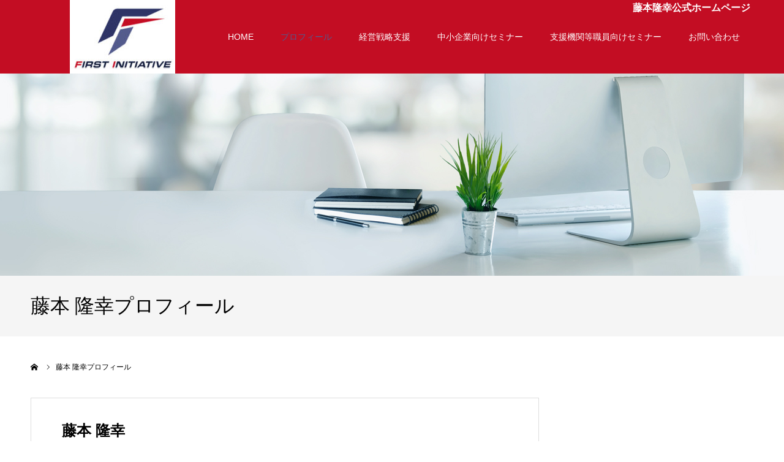

--- FILE ---
content_type: text/html; charset=UTF-8
request_url: https://www.fzymoo.com/profile/
body_size: 15370
content:
<!DOCTYPE html>
<html class="pc" dir="ltr" lang="ja" prefix="og: https://ogp.me/ns#">
<head prefix="og: http://ogp.me/ns# fb: http://ogp.me/ns/fb#">
<meta charset="UTF-8">
<!--[if IE]><meta http-equiv="X-UA-Compatible" content="IE=edge"><![endif]-->
<meta name="viewport" content="width=device-width">
<meta name="format-detection" content="telephone=no">

<meta name="description" content="藤本 隆幸。（株式会社ファースト・イニシアチブ代表取締役）すみだビジネスサポートセンター コーディネーター中小企業基盤整備機構、中小企業支援アドバイザー等。人が幸せと仕事を紡ぎます。良き出会いを大事に全力支援をいたします。">
<link rel="pingback" href="https://www.fzymoo.com/xmlrpc.php">
<link rel="shortcut icon" href="https://www.fzymoo.com/wp-content/uploads/2019/10/favicon.ico">

		<!-- All in One SEO 4.9.3 - aioseo.com -->
		<title>藤本 隆幸プロフィール | 株式会社ファースト・イニシアチブ</title>
	<meta name="description" content="株式会社ファースト・イニシアチブ代表取締役 藤本隆幸のプロフィールです。メッセージと主な経歴をご覧いただけます。" />
	<meta name="robots" content="max-image-preview:large" />
	<link rel="canonical" href="https://www.fzymoo.com/profile/" />
	<meta name="generator" content="All in One SEO (AIOSEO) 4.9.3" />
		<meta property="og:locale" content="ja_JP" />
		<meta property="og:site_name" content="株式会社ファースト・イニシアチブ |" />
		<meta property="og:type" content="article" />
		<meta property="og:title" content="藤本 隆幸プロフィール | 株式会社ファースト・イニシアチブ" />
		<meta property="og:description" content="株式会社ファースト・イニシアチブ代表取締役 藤本隆幸のプロフィールです。メッセージと主な経歴をご覧いただけます。" />
		<meta property="og:url" content="https://www.fzymoo.com/profile/" />
		<meta property="article:published_time" content="2019-10-15T02:02:34+00:00" />
		<meta property="article:modified_time" content="2025-12-03T02:40:35+00:00" />
		<meta name="twitter:card" content="summary" />
		<meta name="twitter:title" content="藤本 隆幸プロフィール | 株式会社ファースト・イニシアチブ" />
		<meta name="twitter:description" content="株式会社ファースト・イニシアチブ代表取締役 藤本隆幸のプロフィールです。メッセージと主な経歴をご覧いただけます。" />
		<script type="application/ld+json" class="aioseo-schema">
			{"@context":"https:\/\/schema.org","@graph":[{"@type":"BreadcrumbList","@id":"https:\/\/www.fzymoo.com\/profile\/#breadcrumblist","itemListElement":[{"@type":"ListItem","@id":"https:\/\/www.fzymoo.com#listItem","position":1,"name":"Home","item":"https:\/\/www.fzymoo.com","nextItem":{"@type":"ListItem","@id":"https:\/\/www.fzymoo.com\/profile\/#listItem","name":"\u85e4\u672c \u9686\u5e78\u30d7\u30ed\u30d5\u30a3\u30fc\u30eb"}},{"@type":"ListItem","@id":"https:\/\/www.fzymoo.com\/profile\/#listItem","position":2,"name":"\u85e4\u672c \u9686\u5e78\u30d7\u30ed\u30d5\u30a3\u30fc\u30eb","previousItem":{"@type":"ListItem","@id":"https:\/\/www.fzymoo.com#listItem","name":"Home"}}]},{"@type":"Organization","@id":"https:\/\/www.fzymoo.com\/#organization","name":"\u682a\u5f0f\u4f1a\u793e\u30d5\u30a1\u30fc\u30b9\u30c8\u30fb\u30a4\u30cb\u30b7\u30a2\u30c1\u30d6","url":"https:\/\/www.fzymoo.com\/"},{"@type":"WebPage","@id":"https:\/\/www.fzymoo.com\/profile\/#webpage","url":"https:\/\/www.fzymoo.com\/profile\/","name":"\u85e4\u672c \u9686\u5e78\u30d7\u30ed\u30d5\u30a3\u30fc\u30eb | \u682a\u5f0f\u4f1a\u793e\u30d5\u30a1\u30fc\u30b9\u30c8\u30fb\u30a4\u30cb\u30b7\u30a2\u30c1\u30d6","description":"\u682a\u5f0f\u4f1a\u793e\u30d5\u30a1\u30fc\u30b9\u30c8\u30fb\u30a4\u30cb\u30b7\u30a2\u30c1\u30d6\u4ee3\u8868\u53d6\u7de0\u5f79 \u85e4\u672c\u9686\u5e78\u306e\u30d7\u30ed\u30d5\u30a3\u30fc\u30eb\u3067\u3059\u3002\u30e1\u30c3\u30bb\u30fc\u30b8\u3068\u4e3b\u306a\u7d4c\u6b74\u3092\u3054\u89a7\u3044\u305f\u3060\u3051\u307e\u3059\u3002","inLanguage":"ja","isPartOf":{"@id":"https:\/\/www.fzymoo.com\/#website"},"breadcrumb":{"@id":"https:\/\/www.fzymoo.com\/profile\/#breadcrumblist"},"datePublished":"2019-10-15T11:02:34+09:00","dateModified":"2025-12-03T11:40:35+09:00"},{"@type":"WebSite","@id":"https:\/\/www.fzymoo.com\/#website","url":"https:\/\/www.fzymoo.com\/","name":"\u682a\u5f0f\u4f1a\u793e\u30d5\u30a1\u30fc\u30b9\u30c8\u30fb\u30a4\u30cb\u30b7\u30a2\u30c1\u30d6","inLanguage":"ja","publisher":{"@id":"https:\/\/www.fzymoo.com\/#organization"}}]}
		</script>
		<!-- All in One SEO -->

<meta property="og:type" content="article">
<meta property="og:url" content="https://www.fzymoo.com/profile/">
<meta property="og:title" content="藤本 隆幸プロフィール | 株式会社ファースト・イニシアチブ">
<meta property="og:description" content="藤本 隆幸。（株式会社ファースト・イニシアチブ代表取締役）すみだビジネスサポートセンター コーディネーター中小企業基盤整備機構、中小企業支援アドバイザー等。人が幸せと仕事を紡ぎます。良き出会いを大事に全力支援をいたします。">
<meta property="og:site_name" content="株式会社ファースト・イニシアチブ">
<meta property="og:image" content="https://www.fzymoo.com/wp-content/themes/agenda_tcd059/assets/images/no-image-510x320.gif">
<meta property="og:image:secure_url" content="https://www.fzymoo.com/wp-content/themes/agenda_tcd059/assets/images/no-image-510x320.gif"> 
<meta property="og:image:width" content="510"> 
<meta property="og:image:height" content="320">
<meta property="fb:app_id" content="1270374749832275">
<meta name="twitter:card" content="summary">
<meta name="twitter:site" content="@fzymoo">
<meta name="twitter:creator" content="fzymoo">
<meta name="twitter:title" content="藤本 隆幸プロフィール | 株式会社ファースト・イニシアチブ">
<meta property="twitter:description" content="藤本 隆幸。（株式会社ファースト・イニシアチブ代表取締役）すみだビジネスサポートセンター コーディネーター中小企業基盤整備機構、中小企業支援アドバイザー等。人が幸せと仕事を紡ぎます。良き出会いを大事に全力支援をいたします。">
<meta name="twitter:image:src" content="https://www.fzymoo.com/wp-content/themes/agenda_tcd059/assets/images/no-image-510x320.gif">
<link rel="alternate" type="application/rss+xml" title="株式会社ファースト・イニシアチブ &raquo; フィード" href="https://www.fzymoo.com/feed/" />
<link rel="alternate" type="application/rss+xml" title="株式会社ファースト・イニシアチブ &raquo; コメントフィード" href="https://www.fzymoo.com/comments/feed/" />
<script type="text/javascript">
/* <![CDATA[ */
window._wpemojiSettings = {"baseUrl":"https:\/\/s.w.org\/images\/core\/emoji\/14.0.0\/72x72\/","ext":".png","svgUrl":"https:\/\/s.w.org\/images\/core\/emoji\/14.0.0\/svg\/","svgExt":".svg","source":{"concatemoji":"https:\/\/www.fzymoo.com\/wp-includes\/js\/wp-emoji-release.min.js?ver=6.4.7"}};
/*! This file is auto-generated */
!function(i,n){var o,s,e;function c(e){try{var t={supportTests:e,timestamp:(new Date).valueOf()};sessionStorage.setItem(o,JSON.stringify(t))}catch(e){}}function p(e,t,n){e.clearRect(0,0,e.canvas.width,e.canvas.height),e.fillText(t,0,0);var t=new Uint32Array(e.getImageData(0,0,e.canvas.width,e.canvas.height).data),r=(e.clearRect(0,0,e.canvas.width,e.canvas.height),e.fillText(n,0,0),new Uint32Array(e.getImageData(0,0,e.canvas.width,e.canvas.height).data));return t.every(function(e,t){return e===r[t]})}function u(e,t,n){switch(t){case"flag":return n(e,"\ud83c\udff3\ufe0f\u200d\u26a7\ufe0f","\ud83c\udff3\ufe0f\u200b\u26a7\ufe0f")?!1:!n(e,"\ud83c\uddfa\ud83c\uddf3","\ud83c\uddfa\u200b\ud83c\uddf3")&&!n(e,"\ud83c\udff4\udb40\udc67\udb40\udc62\udb40\udc65\udb40\udc6e\udb40\udc67\udb40\udc7f","\ud83c\udff4\u200b\udb40\udc67\u200b\udb40\udc62\u200b\udb40\udc65\u200b\udb40\udc6e\u200b\udb40\udc67\u200b\udb40\udc7f");case"emoji":return!n(e,"\ud83e\udef1\ud83c\udffb\u200d\ud83e\udef2\ud83c\udfff","\ud83e\udef1\ud83c\udffb\u200b\ud83e\udef2\ud83c\udfff")}return!1}function f(e,t,n){var r="undefined"!=typeof WorkerGlobalScope&&self instanceof WorkerGlobalScope?new OffscreenCanvas(300,150):i.createElement("canvas"),a=r.getContext("2d",{willReadFrequently:!0}),o=(a.textBaseline="top",a.font="600 32px Arial",{});return e.forEach(function(e){o[e]=t(a,e,n)}),o}function t(e){var t=i.createElement("script");t.src=e,t.defer=!0,i.head.appendChild(t)}"undefined"!=typeof Promise&&(o="wpEmojiSettingsSupports",s=["flag","emoji"],n.supports={everything:!0,everythingExceptFlag:!0},e=new Promise(function(e){i.addEventListener("DOMContentLoaded",e,{once:!0})}),new Promise(function(t){var n=function(){try{var e=JSON.parse(sessionStorage.getItem(o));if("object"==typeof e&&"number"==typeof e.timestamp&&(new Date).valueOf()<e.timestamp+604800&&"object"==typeof e.supportTests)return e.supportTests}catch(e){}return null}();if(!n){if("undefined"!=typeof Worker&&"undefined"!=typeof OffscreenCanvas&&"undefined"!=typeof URL&&URL.createObjectURL&&"undefined"!=typeof Blob)try{var e="postMessage("+f.toString()+"("+[JSON.stringify(s),u.toString(),p.toString()].join(",")+"));",r=new Blob([e],{type:"text/javascript"}),a=new Worker(URL.createObjectURL(r),{name:"wpTestEmojiSupports"});return void(a.onmessage=function(e){c(n=e.data),a.terminate(),t(n)})}catch(e){}c(n=f(s,u,p))}t(n)}).then(function(e){for(var t in e)n.supports[t]=e[t],n.supports.everything=n.supports.everything&&n.supports[t],"flag"!==t&&(n.supports.everythingExceptFlag=n.supports.everythingExceptFlag&&n.supports[t]);n.supports.everythingExceptFlag=n.supports.everythingExceptFlag&&!n.supports.flag,n.DOMReady=!1,n.readyCallback=function(){n.DOMReady=!0}}).then(function(){return e}).then(function(){var e;n.supports.everything||(n.readyCallback(),(e=n.source||{}).concatemoji?t(e.concatemoji):e.wpemoji&&e.twemoji&&(t(e.twemoji),t(e.wpemoji)))}))}((window,document),window._wpemojiSettings);
/* ]]> */
</script>
<link rel='stylesheet' id='sdm-styles-css' href='https://www.fzymoo.com/wp-content/plugins/simple-download-monitor/css/sdm_wp_styles.css?ver=6.4.7' type='text/css' media='all' />
<link rel='stylesheet' id='style-css' href='https://www.fzymoo.com/wp-content/themes/agenda_tcd059/style.css?ver=1.3.4' type='text/css' media='all' />
<style id='wp-emoji-styles-inline-css' type='text/css'>

	img.wp-smiley, img.emoji {
		display: inline !important;
		border: none !important;
		box-shadow: none !important;
		height: 1em !important;
		width: 1em !important;
		margin: 0 0.07em !important;
		vertical-align: -0.1em !important;
		background: none !important;
		padding: 0 !important;
	}
</style>
<link rel='stylesheet' id='wp-block-library-css' href='https://www.fzymoo.com/wp-includes/css/dist/block-library/style.min.css?ver=6.4.7' type='text/css' media='all' />
<link rel='stylesheet' id='aioseo/css/src/vue/standalone/blocks/table-of-contents/global.scss-css' href='https://www.fzymoo.com/wp-content/plugins/all-in-one-seo-pack/dist/Lite/assets/css/table-of-contents/global.e90f6d47.css?ver=4.9.3' type='text/css' media='all' />
<style id='classic-theme-styles-inline-css' type='text/css'>
/*! This file is auto-generated */
.wp-block-button__link{color:#fff;background-color:#32373c;border-radius:9999px;box-shadow:none;text-decoration:none;padding:calc(.667em + 2px) calc(1.333em + 2px);font-size:1.125em}.wp-block-file__button{background:#32373c;color:#fff;text-decoration:none}
</style>
<style id='global-styles-inline-css' type='text/css'>
body{--wp--preset--color--black: #000000;--wp--preset--color--cyan-bluish-gray: #abb8c3;--wp--preset--color--white: #ffffff;--wp--preset--color--pale-pink: #f78da7;--wp--preset--color--vivid-red: #cf2e2e;--wp--preset--color--luminous-vivid-orange: #ff6900;--wp--preset--color--luminous-vivid-amber: #fcb900;--wp--preset--color--light-green-cyan: #7bdcb5;--wp--preset--color--vivid-green-cyan: #00d084;--wp--preset--color--pale-cyan-blue: #8ed1fc;--wp--preset--color--vivid-cyan-blue: #0693e3;--wp--preset--color--vivid-purple: #9b51e0;--wp--preset--gradient--vivid-cyan-blue-to-vivid-purple: linear-gradient(135deg,rgba(6,147,227,1) 0%,rgb(155,81,224) 100%);--wp--preset--gradient--light-green-cyan-to-vivid-green-cyan: linear-gradient(135deg,rgb(122,220,180) 0%,rgb(0,208,130) 100%);--wp--preset--gradient--luminous-vivid-amber-to-luminous-vivid-orange: linear-gradient(135deg,rgba(252,185,0,1) 0%,rgba(255,105,0,1) 100%);--wp--preset--gradient--luminous-vivid-orange-to-vivid-red: linear-gradient(135deg,rgba(255,105,0,1) 0%,rgb(207,46,46) 100%);--wp--preset--gradient--very-light-gray-to-cyan-bluish-gray: linear-gradient(135deg,rgb(238,238,238) 0%,rgb(169,184,195) 100%);--wp--preset--gradient--cool-to-warm-spectrum: linear-gradient(135deg,rgb(74,234,220) 0%,rgb(151,120,209) 20%,rgb(207,42,186) 40%,rgb(238,44,130) 60%,rgb(251,105,98) 80%,rgb(254,248,76) 100%);--wp--preset--gradient--blush-light-purple: linear-gradient(135deg,rgb(255,206,236) 0%,rgb(152,150,240) 100%);--wp--preset--gradient--blush-bordeaux: linear-gradient(135deg,rgb(254,205,165) 0%,rgb(254,45,45) 50%,rgb(107,0,62) 100%);--wp--preset--gradient--luminous-dusk: linear-gradient(135deg,rgb(255,203,112) 0%,rgb(199,81,192) 50%,rgb(65,88,208) 100%);--wp--preset--gradient--pale-ocean: linear-gradient(135deg,rgb(255,245,203) 0%,rgb(182,227,212) 50%,rgb(51,167,181) 100%);--wp--preset--gradient--electric-grass: linear-gradient(135deg,rgb(202,248,128) 0%,rgb(113,206,126) 100%);--wp--preset--gradient--midnight: linear-gradient(135deg,rgb(2,3,129) 0%,rgb(40,116,252) 100%);--wp--preset--font-size--small: 13px;--wp--preset--font-size--medium: 20px;--wp--preset--font-size--large: 36px;--wp--preset--font-size--x-large: 42px;--wp--preset--spacing--20: 0.44rem;--wp--preset--spacing--30: 0.67rem;--wp--preset--spacing--40: 1rem;--wp--preset--spacing--50: 1.5rem;--wp--preset--spacing--60: 2.25rem;--wp--preset--spacing--70: 3.38rem;--wp--preset--spacing--80: 5.06rem;--wp--preset--shadow--natural: 6px 6px 9px rgba(0, 0, 0, 0.2);--wp--preset--shadow--deep: 12px 12px 50px rgba(0, 0, 0, 0.4);--wp--preset--shadow--sharp: 6px 6px 0px rgba(0, 0, 0, 0.2);--wp--preset--shadow--outlined: 6px 6px 0px -3px rgba(255, 255, 255, 1), 6px 6px rgba(0, 0, 0, 1);--wp--preset--shadow--crisp: 6px 6px 0px rgba(0, 0, 0, 1);}:where(.is-layout-flex){gap: 0.5em;}:where(.is-layout-grid){gap: 0.5em;}body .is-layout-flow > .alignleft{float: left;margin-inline-start: 0;margin-inline-end: 2em;}body .is-layout-flow > .alignright{float: right;margin-inline-start: 2em;margin-inline-end: 0;}body .is-layout-flow > .aligncenter{margin-left: auto !important;margin-right: auto !important;}body .is-layout-constrained > .alignleft{float: left;margin-inline-start: 0;margin-inline-end: 2em;}body .is-layout-constrained > .alignright{float: right;margin-inline-start: 2em;margin-inline-end: 0;}body .is-layout-constrained > .aligncenter{margin-left: auto !important;margin-right: auto !important;}body .is-layout-constrained > :where(:not(.alignleft):not(.alignright):not(.alignfull)){max-width: var(--wp--style--global--content-size);margin-left: auto !important;margin-right: auto !important;}body .is-layout-constrained > .alignwide{max-width: var(--wp--style--global--wide-size);}body .is-layout-flex{display: flex;}body .is-layout-flex{flex-wrap: wrap;align-items: center;}body .is-layout-flex > *{margin: 0;}body .is-layout-grid{display: grid;}body .is-layout-grid > *{margin: 0;}:where(.wp-block-columns.is-layout-flex){gap: 2em;}:where(.wp-block-columns.is-layout-grid){gap: 2em;}:where(.wp-block-post-template.is-layout-flex){gap: 1.25em;}:where(.wp-block-post-template.is-layout-grid){gap: 1.25em;}.has-black-color{color: var(--wp--preset--color--black) !important;}.has-cyan-bluish-gray-color{color: var(--wp--preset--color--cyan-bluish-gray) !important;}.has-white-color{color: var(--wp--preset--color--white) !important;}.has-pale-pink-color{color: var(--wp--preset--color--pale-pink) !important;}.has-vivid-red-color{color: var(--wp--preset--color--vivid-red) !important;}.has-luminous-vivid-orange-color{color: var(--wp--preset--color--luminous-vivid-orange) !important;}.has-luminous-vivid-amber-color{color: var(--wp--preset--color--luminous-vivid-amber) !important;}.has-light-green-cyan-color{color: var(--wp--preset--color--light-green-cyan) !important;}.has-vivid-green-cyan-color{color: var(--wp--preset--color--vivid-green-cyan) !important;}.has-pale-cyan-blue-color{color: var(--wp--preset--color--pale-cyan-blue) !important;}.has-vivid-cyan-blue-color{color: var(--wp--preset--color--vivid-cyan-blue) !important;}.has-vivid-purple-color{color: var(--wp--preset--color--vivid-purple) !important;}.has-black-background-color{background-color: var(--wp--preset--color--black) !important;}.has-cyan-bluish-gray-background-color{background-color: var(--wp--preset--color--cyan-bluish-gray) !important;}.has-white-background-color{background-color: var(--wp--preset--color--white) !important;}.has-pale-pink-background-color{background-color: var(--wp--preset--color--pale-pink) !important;}.has-vivid-red-background-color{background-color: var(--wp--preset--color--vivid-red) !important;}.has-luminous-vivid-orange-background-color{background-color: var(--wp--preset--color--luminous-vivid-orange) !important;}.has-luminous-vivid-amber-background-color{background-color: var(--wp--preset--color--luminous-vivid-amber) !important;}.has-light-green-cyan-background-color{background-color: var(--wp--preset--color--light-green-cyan) !important;}.has-vivid-green-cyan-background-color{background-color: var(--wp--preset--color--vivid-green-cyan) !important;}.has-pale-cyan-blue-background-color{background-color: var(--wp--preset--color--pale-cyan-blue) !important;}.has-vivid-cyan-blue-background-color{background-color: var(--wp--preset--color--vivid-cyan-blue) !important;}.has-vivid-purple-background-color{background-color: var(--wp--preset--color--vivid-purple) !important;}.has-black-border-color{border-color: var(--wp--preset--color--black) !important;}.has-cyan-bluish-gray-border-color{border-color: var(--wp--preset--color--cyan-bluish-gray) !important;}.has-white-border-color{border-color: var(--wp--preset--color--white) !important;}.has-pale-pink-border-color{border-color: var(--wp--preset--color--pale-pink) !important;}.has-vivid-red-border-color{border-color: var(--wp--preset--color--vivid-red) !important;}.has-luminous-vivid-orange-border-color{border-color: var(--wp--preset--color--luminous-vivid-orange) !important;}.has-luminous-vivid-amber-border-color{border-color: var(--wp--preset--color--luminous-vivid-amber) !important;}.has-light-green-cyan-border-color{border-color: var(--wp--preset--color--light-green-cyan) !important;}.has-vivid-green-cyan-border-color{border-color: var(--wp--preset--color--vivid-green-cyan) !important;}.has-pale-cyan-blue-border-color{border-color: var(--wp--preset--color--pale-cyan-blue) !important;}.has-vivid-cyan-blue-border-color{border-color: var(--wp--preset--color--vivid-cyan-blue) !important;}.has-vivid-purple-border-color{border-color: var(--wp--preset--color--vivid-purple) !important;}.has-vivid-cyan-blue-to-vivid-purple-gradient-background{background: var(--wp--preset--gradient--vivid-cyan-blue-to-vivid-purple) !important;}.has-light-green-cyan-to-vivid-green-cyan-gradient-background{background: var(--wp--preset--gradient--light-green-cyan-to-vivid-green-cyan) !important;}.has-luminous-vivid-amber-to-luminous-vivid-orange-gradient-background{background: var(--wp--preset--gradient--luminous-vivid-amber-to-luminous-vivid-orange) !important;}.has-luminous-vivid-orange-to-vivid-red-gradient-background{background: var(--wp--preset--gradient--luminous-vivid-orange-to-vivid-red) !important;}.has-very-light-gray-to-cyan-bluish-gray-gradient-background{background: var(--wp--preset--gradient--very-light-gray-to-cyan-bluish-gray) !important;}.has-cool-to-warm-spectrum-gradient-background{background: var(--wp--preset--gradient--cool-to-warm-spectrum) !important;}.has-blush-light-purple-gradient-background{background: var(--wp--preset--gradient--blush-light-purple) !important;}.has-blush-bordeaux-gradient-background{background: var(--wp--preset--gradient--blush-bordeaux) !important;}.has-luminous-dusk-gradient-background{background: var(--wp--preset--gradient--luminous-dusk) !important;}.has-pale-ocean-gradient-background{background: var(--wp--preset--gradient--pale-ocean) !important;}.has-electric-grass-gradient-background{background: var(--wp--preset--gradient--electric-grass) !important;}.has-midnight-gradient-background{background: var(--wp--preset--gradient--midnight) !important;}.has-small-font-size{font-size: var(--wp--preset--font-size--small) !important;}.has-medium-font-size{font-size: var(--wp--preset--font-size--medium) !important;}.has-large-font-size{font-size: var(--wp--preset--font-size--large) !important;}.has-x-large-font-size{font-size: var(--wp--preset--font-size--x-large) !important;}
.wp-block-navigation a:where(:not(.wp-element-button)){color: inherit;}
:where(.wp-block-post-template.is-layout-flex){gap: 1.25em;}:where(.wp-block-post-template.is-layout-grid){gap: 1.25em;}
:where(.wp-block-columns.is-layout-flex){gap: 2em;}:where(.wp-block-columns.is-layout-grid){gap: 2em;}
.wp-block-pullquote{font-size: 1.5em;line-height: 1.6;}
</style>
<link rel='stylesheet' id='contact-form-7-css' href='https://www.fzymoo.com/wp-content/plugins/contact-form-7/includes/css/styles.css?ver=5.9.8' type='text/css' media='all' />
<script type="text/javascript" src="https://www.fzymoo.com/wp-includes/js/jquery/jquery.min.js?ver=3.7.1" id="jquery-core-js"></script>
<script type="text/javascript" src="https://www.fzymoo.com/wp-includes/js/jquery/jquery-migrate.min.js?ver=3.4.1" id="jquery-migrate-js"></script>
<script type="text/javascript" id="sdm-scripts-js-extra">
/* <![CDATA[ */
var sdm_ajax_script = {"ajaxurl":"https:\/\/www.fzymoo.com\/wp-admin\/admin-ajax.php"};
/* ]]> */
</script>
<script type="text/javascript" src="https://www.fzymoo.com/wp-content/plugins/simple-download-monitor/js/sdm_wp_scripts.js?ver=6.4.7" id="sdm-scripts-js"></script>
<link rel="https://api.w.org/" href="https://www.fzymoo.com/wp-json/" /><link rel="alternate" type="application/json" href="https://www.fzymoo.com/wp-json/wp/v2/pages/39" /><link rel='shortlink' href='https://www.fzymoo.com/?p=39' />
<link rel="alternate" type="application/json+oembed" href="https://www.fzymoo.com/wp-json/oembed/1.0/embed?url=https%3A%2F%2Fwww.fzymoo.com%2Fprofile%2F" />
<link rel="alternate" type="text/xml+oembed" href="https://www.fzymoo.com/wp-json/oembed/1.0/embed?url=https%3A%2F%2Fwww.fzymoo.com%2Fprofile%2F&#038;format=xml" />

<link rel="stylesheet" href="https://www.fzymoo.com/wp-content/themes/agenda_tcd059/css/design-plus.css?ver=1.3.4">
<link rel="stylesheet" href="https://www.fzymoo.com/wp-content/themes/agenda_tcd059/css/sns-botton.css?ver=1.3.4">
<link rel="stylesheet" media="screen and (max-width:1260px)" href="https://www.fzymoo.com/wp-content/themes/agenda_tcd059/css/responsive.css?ver=1.3.4">
<link rel="stylesheet" media="screen and (max-width:1260px)" href="https://www.fzymoo.com/wp-content/themes/agenda_tcd059/css/footer-bar.css?ver=1.3.4">

<script src="https://www.fzymoo.com/wp-content/themes/agenda_tcd059/js/jquery.easing.1.3.js?ver=1.3.4"></script>
<script src="https://www.fzymoo.com/wp-content/themes/agenda_tcd059/js/jscript.js?ver=1.3.4"></script>
<script src="https://www.fzymoo.com/wp-content/themes/agenda_tcd059/js/comment.js?ver=1.3.4"></script>
<script src="https://www.fzymoo.com/wp-content/themes/agenda_tcd059/js/mobile_header_fix.js?ver=1.3.4"></script>


<style type="text/css">

body, input, textarea { font-family: Arial, "ヒラギノ角ゴ ProN W3", "Hiragino Kaku Gothic ProN", "メイリオ", Meiryo, sans-serif; }

.rich_font, .p-vertical { font-family: "Times New Roman" , "游明朝" , "Yu Mincho" , "游明朝体" , "YuMincho" , "ヒラギノ明朝 Pro W3" , "Hiragino Mincho Pro" , "HiraMinProN-W3" , "HGS明朝E" , "ＭＳ Ｐ明朝" , "MS PMincho" , serif; font-weight:500; }


#header_image_for_404 .headline { font-family: "Times New Roman" , "游明朝" , "Yu Mincho" , "游明朝体" , "YuMincho" , "ヒラギノ明朝 Pro W3" , "Hiragino Mincho Pro" , "HiraMinProN-W3" , "HGS明朝E" , "ＭＳ Ｐ明朝" , "MS PMincho" , serif; font-weight:500; }

.profile_headline { font-family: "Hiragino Sans", "ヒラギノ角ゴ ProN", "Hiragino Kaku Gothic ProN", "游ゴシック", YuGothic, "メイリオ", Meiryo, sans-serif; font-weight:500; }





#page_header_catch { font-size:36px; }
.mobile #page_header_catch { font-size:20px; }
#page_header_title { font-size:32px; }
.mobile #page_header_title { font-size:18px; }
body.page .post_content { font-size:14px; color:#666666; }
.mobile body.page .post_content { font-size:13px; }
.profile_headline { font-size:18px; -webkit-box-shadow:0 -5px 0 0 #000000; box-shadow:0 -5px 0 0 #000000; }


.c-pw__btn { background: #2e3466; }
.post_content a, .post_content a:hover { color: #2e3466; }


#related_post .image img, .styled_post_list1 .image img, .styled_post_list2 .image img, .widget_tab_post_list .image img, .index_post_image img
{
  width:100%; height:auto;
  -webkit-transition: transform  0.75s ease;
  transition: transform  0.75s ease;
}
#related_post .image:hover img, .styled_post_list1 .image:hover img, .styled_post_list2 .image:hover img, .widget_tab_post_list .image:hover img, .index_post_image:hover img
{
  -webkit-transform: scale(1.2);
  transform: scale(1.2);
}



body, a, #previous_next_post a:hover
  { color: #000000; }

.side_widget .styled_post_list1 .title:hover, .page_post_list .meta a:hover, .page_post_list .headline,
  .slider_main .caption .title a:hover, #comment_header ul li a:hover, #header_text .logo a:hover, #bread_crumb li.home a:hover:before, #post_title_area .meta li a:hover
    { color: #2e3466; }

.pc #global_menu ul ul a, .next_page_link a:hover, .collapse_category_list li a:hover .count, .pb_spec_table_button a:hover,
  #wp-calendar td a:hover, #wp-calendar #prev a:hover, #wp-calendar #next a:hover, .mobile #global_menu li a:hover, #mobile_menu .close_button:hover,
    #post_pagination p, .page_navi span.current, .tcd_user_profile_widget .button a:hover, #return_top a, #p_readmore .button,
      #header_slider .slick-dots button:hover::before, #header_slider .slick-dots .slick-active button::before
        { background-color: #2e3466 !important; }

#comment_header ul li a:hover, #comment_header ul li.comment_switch_active a, #comment_header #comment_closed p, #post_pagination p, .page_navi span.current
  { border-color: #2e3466; }

.collapse_category_list li a:before
  { border-color: transparent transparent transparent #2e3466; }

.slider_nav .swiper-slide-active, .slider_nav .swiper-slide:hover
  { box-shadow:inset 0 0 0 5px #2e3466; }

a:hover, #index_news .button:hover:after, .pc #global_menu a:hover, .pc #global_menu > ul > li.active > a, .pc #global_menu > ul > li.current-menu-item > a, #bread_crumb li.home a:hover:after, #bread_crumb li a:hover, .tcd_category_list li a:hover, #report_post_meta_top a:hover
  { color: #535b8c; }

.pc #global_menu ul ul a:hover, #return_top a:hover, #post_pagination a:hover, .page_navi a:hover, #slide_menu a span.count, .tcdw_custom_drop_menu a:hover, #p_readmore .button:hover, #previous_next_page a:hover,
  .tcd_category_list li a:hover .count, #submit_comment:hover, #comment_header ul li a:hover, .widget_tab_post_list_button a:hover, .mobile #menu_button:hover
    { background-color: #535b8c !important; }

#post_pagination a:hover, .page_navi a:hover, .tcdw_custom_drop_menu a:hover, #comment_textarea textarea:focus, #guest_info input:focus, .widget_tab_post_list_button a:hover
  { border-color: #535b8c !important; }

.post_content a { color: #2e3466; }

#comment_header ul li.comment_switch_active a, #comment_header #comment_closed p { background-color: #2e3466 !important; }
#comment_header ul li.comment_switch_active a:after, #comment_header #comment_closed p:after { border-color:#2e3466 transparent transparent transparent; }

.side_headline { color: #FFFFFF; background: #000000;  }

.no_header_content { background:rgba(46,52,102,0.8); }



#header {
    width: 100%;
    background: #c30d23;
    color: #fff;
}
#header a {
    color: #fff;
}

.mobile #header {
    height: 72px;
}
.mobile #header_inner {
    height: 72px;
}
.mobile #logo_image {
    bottom: 0;
}
.mobile #menu_button {
    width: 72px;
    height: 72px;
    line-height: 72px;
}
.mobile #menu_button:before {
    top: 24px;
    left: 24px;
    font-size: 24px;
    width: 24px;
    height: 24px;
    line-height: 24px;
}
.mobile h1.logo {
    width: 90%;
}
.mobile h1.logo img {
    width: 100%;
    height: auto;
}

.pc #header_inner  {
    position: relative;
    width: 1180px;
    margin: 0 auto;
}
.pc #header_inner > h1 {
    position: absolute;
    right: 0;
    padding: 5px;
    font-size: 16px;
}
/*
.pc #header_inner > h1 {
    position: absolute;
    right: 0;
    padding: 5px;
    font-size: 16px;
}
*/
.pc #header_inner #top_text {
    position: absolute;
    right: 0;
    padding: 5px;
    font-size: 16px;
    font-weight: 900;
}

.pc #logo_image img.pc_logo_image {
    vertical-align: top;
}

.pc #global_menu {
    -webkit-width: calc(100% - 300px);
    width: calc(100% - 300px);
    height: 120px;
    font-size: 0;
    float: right;
    margin: 0;
    text-align: right;
}
.pc #global_menu > ul > li {
    font-size: 1%;
    position: relative;
    display: inline-block;
    height: 120px;
    line-height: 120px;
    margin: 0 22px;
}
.pc #global_menu > ul > li:nth-of-type(6),
.pc #global_menu > ul > li:nth-of-type(7),
.pc #global_menu > ul > li:nth-of-type(8),
.pc #global_menu > ul > li:nth-of-type(9),
.pc #global_menu > ul > li:nth-of-type(11) {
	display: none;
}

.pc #global_menu > ul > li > a {
    font-size: 14px;
    text-decoration: none;
    height: 120px;
    line-height: 120px;
    display: block;
    -webkit-box-sizing: border-box;
    box-sizing: border-box;
}

@media screen and (max-width: 1260px) {
#menu_button:before {
    content: '\f0c9';
}
}

#header_slider .item1 .title {
    margin-bottom: 1em;
}
#header_slider .item1 .button {
    font-size: 125%;
    padding: 0 2em ;
}
#header_slider .slick-active .caption .button {
    -webkit-animation: opacityAnimation 1.0s ease forwards 3.5s;
    animation: opacityAnimation 1.0s ease forwards 3.5s;
}
#header_slider .item1 .button span:before {
    content: "";
    position: absolute;
    top: 50%;
    left: -2em;
    transform: translateY(-50%);
    display: inline-block;
    width: 0.5em;
    height: 1em;
    background: #c30d23;
}
#header_slider .item1 .button span:after {
    content: "";
    position: absolute;
    top: 50%;
    right: -2em;
    transform: translateY(-50%);
    display: inline-block;
    width: 0.5em;
    height: 1em;
    background: #c30d23;
    font-size: 100%;
}
#header_slider .item1 .desc {
    line-height: 2;
}
#header_slider .item1 .desc:before {
    content: "中小企業診断士\A";
    white-space: pre;
    font-size: 150%;
}
#header_slider .item1 .desc:after {
    content: "藤本 隆幸";
    font-size: 150%;
}

#index_prof_banner .headline_area {
    top: 50%;
    right: 0;
    text-align: right;
}
#index_prof_banner .headline {
    text-align: left;
}
#index_prof_banner .desc {
    text-align: left;
}
#twitter-widget-0 {
    border: 1px solid #ddd !important;
    box-sizing: border-box;
}

@media screen and (max-width: 1260px) {
.mobile_header_fix #header {
    background: #c30d23;
  }
}

@media (max-width: 359px) {
.logo a {
    display: inline-block;
    width: 80%;
}
.logo a img {
    width: 100%;
    height: auto;
}
}

@media (max-width: 540px) {
#header_slider .image {
    background-position: 35% center !important;
}
#header_slider .caption_inner {
    top: 10%;
    -webkit-transform: initial;
    transform: initial;
}
#header_slider .caption .button {
    min-width: 150px;
    height: 40px;
    line-height: 40px;
}
#header_slider .item1 .button {
    font-size: 114%;
    padding: 0 1em;
}
#header_slider .item1 .button span:before {
    left: -1em;
}
#header_slider .item1 .button span:after {
    right: -1em;
}
}

@media (max-width: 1260px) {
.footer_menu {
    display: none;
}
}

/* 動画背景 */
#bg-video, 
#mb-video {
display: none;
}

.page-id-120 #bg-video {
 display: block;
 position: fixed;
 right: 0;
 top: 0;
 /*min-width: 100%;
 min-height: 100%;
 width: auto;
 height: auto;*/
width: 100%;
/* z-index: -100;*/
 /*background: url('https://www.fzymoo.com/wp/wp-content/uploads/2019/10/slide_img02_b.jpg') no-repeat;
 background-size: cover;*/
}
.page-id-120 #mb-video {
 display: none;
}

@media (max-width: 1260px) {
.page-id-120 #bg-video{
 display: none;
}
.page-id-120 #mb-video{
 display: block;
 position: relative;
  /*right: 0;
 top: 0;
min-width: 100%;
 min-height: 100%;
 width: auto;
 height: auto;*/
width: 100%;
/* z-index: -100;*/
 /*background: url('https://www.fzymoo.com/wp/wp-content/uploads/2019/10/slide_img02_b.jpg') no-repeat;
 background-size: cover;*/
}
}

.page-id-120 #container {
  background: #fff;
}
.page-id-120 #wrap:before{
 content: "";
 display: block;
 padding-top: 47%;
}
@media (max-width: 1260px){
.page-id-120 #wrap:before{
 content: "";
 display: block;
 padding-top: 0;
}
}

.page-id-120 #main_contents {
  background: rgba(255,255,255,0.8);
}

.page-id-120 #footer_wrap {
    background: #fff;
    min-width: 100%;
    position: relative;
}

.page-id-120 #footer_bottom, 
.page-id-120 #copyright {
    position: relative;
    z-index: 10;
    background: #fff;
} 

/* フッター */
.pc #footer_info {
    width: 21%;
}
.pc #footer_menu_left {
    width: 14%;
}
.footer_menu li:last-of-type {
    margin: 4em 0 0;
}
.footer_menu li:last-of-type a {
    color: #ff0000;
}

.side_widget a.image {
    display: none;
}

#footer_info {
    -webkit-flex: initial; 
    flex:  initial;
    max-width: initial;
    padding-right: 20px;
}

.footer_menu {
    -webkit-flex: initial; 
    flex:  initial;
    max-width: initial;
    padding: 0 18px;
}

ul#menu-footer_menu {
    margin: 20px 0;
}

@media (min-width: 1261px) {
#footer_widget {
    -webkit-flex: initial; 
    flex:  initial;
    max-width: initial;
    /*display: flex;*/
    align-items: stretch;
    padding-left: 20px;
    width: 60%;
    box-sizing: border-box;
}
#footer_widget .widget_custom_html {
    box-sizing: border-box;
    width: 49%;
    display: inline-block;
}
}
@media (max-width: 1260px) {
#footer_widget {
    display: block;
}
#footer_widget .widget_custom_html {
    box-sizing: border-box;
    display: inline-block;
    width: 49%;
}
}
@media (max-width: 599px) {
#footer_widget .widget_custom_html {
    width: 90%;
   margin: 10px 5%;
}
}

.fb-page.fb_iframe_widget {
    width: 100%;
}
.fb-page.fb_iframe_widget span,
.fb-page.fb_iframe_widget span iframe {
    width: 100% !important;
}


/* トップページ */
.pc .no_side_content #left_col {
    width: 830px;
    float: none;
    margin: 0 auto;
}

@media screen and (max-width: 767px) {
#index_prof_banner .button {
    display: block;
}
}

#cashless_list {
    margin-bottom: 40px;
    border: 3px solid #535b8c;
    padding: 0;
    background: #fff;
}
#cashless_list h3 {
    background: #535b8c;
    color: #fff;
    font-size: 24px;
    padding: 0.5em;
    text-align: center;
}
#cashless_list ul {
    padding: 1%;
}
#cashless_list li {
    position: relative;
    display: inline-block;
    box-sizing: border-box;
    width: 30.666666%;
    height: auto;
    margin: 1%;
    /* padding: 2em; */
    font-size: 16px;
    line-height: 1.4;
    font-weight: 900;
}
@media (max-width: 1199px) {
#cashless_list li {
    font-size: 1.2vw;
}
}
@media (max-width: 949px) {
#cashless_list li {
    font-size: 1.6vw;
}
}

@media (max-width: 767px) {
#cashless_list h3 {
    font-size: 3vw;
    font-weight: 500;
    margin-bottom: 15px;
}
#cashless_list li {
    width: 48%;
    margin: 10px 0.6%;
    font-size: 2.4vw;
    font-weight: 400;
}
}

#cashless_list li:before {
    content: "";
    display: block;
    padding-top: 72%;
}
@media (max-width: 1199px) {
#cashless_list li:before {
    padding-top: 72%;
}
}

#cashless_list li a {
    position: absolute;
    top: 0; 
    left: 0;
    width: 100%;
    height: 100%;
    color: #ffffff;
}
#cashless_list li:first-of-type a,
#cashless_list li:nth-of-type(2) a,
#cashless_list li:nth-of-type(3) a {
    background: #2E3466;
}
#cashless_list li:nth-of-type(4) a,
#cashless_list li:nth-of-type(5) a,
#cashless_list li:last-of-type a {
    background: #C30D23;
}
#cashless_list li a img {
    width: 100%;
}
#cashless_list li a > span {
    display: block;
    padding-left: 0.5em;
    padding-right: 0.5em;
}
#cashless_list li a span span:before {
    content: "\A";
    white-space: pre;
}

@media (max-width: 730px) {
    #cashless_list {
        border: 0;
        padding: 0;
    }
    #cashless_list li {
        width: 100%;
        margin: 0 0 20px;
        font-size: 2.5vw;
        font-weight: 400;
    }
    #cashless_list li:last-of-type {
        margin: 0;
    }
    #cashless_list li:before {
        content: initial;
    }
    #cashless_list li a {
        position: static;
        display: block;
        white-space: nowrap;
    }
    #cashless_list li a img {
        display: inline-block;
        width: 25%;
        vertical-align: middle;
    }
    #cashless_list li a > span {
        display: inline-block;
        width: 73%;
        vertical-align: middle;
    }
}

#index_prof_banner .button {
    padding: initial;
    font-size: 16px;
}

.mobile #index_prof_banner .desc br {
     display: none;
}

#custom_html-5 {
    border: 1px solid #ddd;
    padding: 17px;
}
@media (max-width: 1260px) {
#custom_html-5 {
    border: 0;
    padding: 0;
}   
}
#side_bnr li {
    margin: 0 0 20px;
    text-align: center;
}
#side_bnr li:last-of-type {
    margin: 0;
}
@media (max-width: 950px) {
    #side_bnr li {
        display: inline-block;
        width: 50%;
        padding-right: 15px;
        padding-left: 15px;
        box-sizing: border-box;
    }
}
@media (max-width: 420px) {
    #side_bnr li {
        width: 100%;
    }
}


#article.report #post_image {
    display: none;
}

#index_news .box.show_link {
    margin-top: 20px;
}

/* 経営戦略支援実績（一時的に実績一覧を非表示） */
/*#news_list {
    display: none;
}*/

/* カスタム投稿共通（一覧・詳細）サイドコンテンツ */
.styled_post_list1 .info {
    -webkit-width: 100%;
    width: 100%;
}

/* TOP SNSリンク */
body.home div#side_col {
    width: 800px;
    margin: 50px auto;
    float: none;
}
.sns-link div:first-of-type {
    border-right: 3px double #000;
}

@media (max-width: 767px) {
body.home div#side_col {
    width: 100%;
    margin: 50px auto;
}
.sns-link div:first-of-type {
    padding-bottom: 30px;
    border-right: 0;
    border-bottom: 1px solid #000;
}
}

.sns-link p {
    margin: 30px auto;
    font-size: 20px;
    line-height: 1.5;
    text-align: left;
}
.sns-link p:nth-of-type(2) {
    font-size:14px;
}
.sns-link p img {
    float: left;
    margin: 0 30px;
}

.side_widget a:hover {
    text-decoration: underline;
}
</style>


<script type="text/javascript">
window.onbeforeunload = function() {
};
window.onunload = function() {
};
window.addEventListener("pageshow", function(evt) {
    if (evt.persisted) {
        window.location.reload();
    }
}, false);
</script>

<style type="text/css"></style><link rel="icon" href="https://www.fzymoo.com/wp-content/uploads/2019/10/cropped-fi_icon_512-1-32x32.png" sizes="32x32" />
<link rel="icon" href="https://www.fzymoo.com/wp-content/uploads/2019/10/cropped-fi_icon_512-1-192x192.png" sizes="192x192" />
<link rel="apple-touch-icon" href="https://www.fzymoo.com/wp-content/uploads/2019/10/cropped-fi_icon_512-1-180x180.png" />
<meta name="msapplication-TileImage" content="https://www.fzymoo.com/wp-content/uploads/2019/10/cropped-fi_icon_512-1-270x270.png" />
		<style type="text/css" id="wp-custom-css">
			.bnr	{
	box-sizing: border-box;
	width: calc(100% - 20px);
	margin: 0 10px 10px;
	padding: 1em;
	background: #999;
	color: #fff;
	font-size: 24px;
	font-weight: 900;
	text-align: center;
}

.bnr:hover	{
	background: #ccc;
}

@media (min-width: 768px) and (max-width: 1260px)	{
	.bnr	{
		display: inline-block;
		width: calc(50% - 15px);
		margin: 0 6px 15px;
	}
}

@media (max-width: 767px)	{
	.bnr	{
		display: block;
		width: calc(100% - 20px);
		margin: 0 10px 10px;
	}
}


/* （カスタム投稿向け） アーカイブ説明テキスト */
.page_desc {
	margin-bottom: 30px;
	font-size: 16px;
	line-height: 1.5;
}
.page_desc p	{
	margin: 0 1em 1em;
}
.page_desc ul	{
	margin: 0 1em 1em;
}
.page_desc ul li	{
	margin-bottom: 0.5em;
}
.page_desc ul li:before	{
	content: "「";
}
.page_desc ul li:after	{
	content: "」";
}

.achv #post_meta_top li.date {
	padding: 0;
}

.achv #post_meta_top li:first-of-type:after {
    content: none;
}

/* （カスタム投稿向け）タグリスト */
.post_tag a:after {
    content: ",";
    margin-right: 1em;
}
.post_tag a:last-of-type:after {
	content:none;
}

		</style>
		</head>
<body id="body" class="page-template page-template-page-profile page-template-page-profile-php page page-id-39 mobile_header_fix no_header_slider">

<div id="container">
<video id="bg-video" src="https://www.fzymoo.com/wp-content/uploads/2020/03/video20200305_pc.mp4" poster="" autoplay loop muted playsinline></video>
<video id="mb-video" src="https://www.fzymoo.com/wp-content/uploads/2020/03/video20200305_mb.mp4" poster="" autoplay loop muted playsinline></video>
 <div id="header" class="no_border">
  <div id="header_inner" class="clearfix">
   <p id="top_text">藤本隆幸公式ホームページ</p>
   <div id="header_logo">
    <div id="logo_image">
 <h1 class="logo">
  <a href="https://www.fzymoo.com/" title="株式会社ファースト・イニシアチブ">
      <img class="pc_logo_image" src="https://www.fzymoo.com/wp-content/uploads/2019/10/shdn_fi_logo1_201-1-e1571139396639.jpg?1768959926" alt="株式会社ファースト・イニシアチブ" title="株式会社ファースト・イニシアチブ" width="172" height="120" />
         <img class="mobile_logo_image" src="https://www.fzymoo.com/wp-content/uploads/2019/10/shdn_fi_logo1_mb.jpg?1768959926" alt="株式会社ファースト・イニシアチブ" title="株式会社ファースト・イニシアチブ" width="290" height="50" />
     </a>
 </h1>
</div>
   </div>
      <div id="global_menu">
    <ul id="menu-main_menu" class="menu"><li id="menu-item-28" class="menu-item menu-item-type-custom menu-item-object-custom menu-item-home menu-item-28"><a href="https://www.fzymoo.com/">HOME</a></li>
<li id="menu-item-61" class="menu-item menu-item-type-post_type menu-item-object-page current-menu-item page_item page-item-39 current_page_item menu-item-61"><a href="https://www.fzymoo.com/profile/" aria-current="page">プロフィール</a></li>
<li id="menu-item-239" class="menu-item menu-item-type-custom menu-item-object-custom menu-item-239"><a href="https://www.fzymoo.com/supportreport/">経営戦略支援</a></li>
<li id="menu-item-240" class="menu-item menu-item-type-custom menu-item-object-custom menu-item-240"><a href="https://www.fzymoo.com/seminarreport/">中小企業向けセミナー</a></li>
<li id="menu-item-543" class="menu-item menu-item-type-post_type_archive menu-item-object-supportworks menu-item-543"><a href="https://www.fzymoo.com/supportworks/">支援機関等職員向けセミナー</a></li>
<li id="menu-item-241" class="menu-item menu-item-type-post_type menu-item-object-page menu-item-241"><a href="https://www.fzymoo.com/blog/">Blog 情熱！！経営支援！！</a></li>
<li id="menu-item-171" class="menu-item menu-item-type-post_type menu-item-object-page menu-item-171"><a href="https://www.fzymoo.com/fee/">料金</a></li>
<li id="menu-item-242" class="menu-item menu-item-type-post_type menu-item-object-page menu-item-privacy-policy menu-item-242"><a rel="privacy-policy" href="https://www.fzymoo.com/privacy/">個人情報保護方針</a></li>
<li id="menu-item-170" class="menu-item menu-item-type-post_type menu-item-object-page menu-item-170"><a href="https://www.fzymoo.com/secret/">ここは見るな！！</a></li>
<li id="menu-item-56" class="menu-item menu-item-type-post_type menu-item-object-page menu-item-56"><a href="https://www.fzymoo.com/inquiry/">お問い合わせ</a></li>
</ul>   </div>
   <a href="#" id="menu_button"><span>menu</span></a>
     </div><!-- END #header_inner -->
 </div><!-- END #header -->

 
<div id="wrap">
	
 <div id="main_contents" class="clearfix">
<div id="page_header" style="background:url(https://www.fzymoo.com/wp-content/uploads/2019/12/bg_profile_2.jpg) no-repeat center center; background-size:cover;">
  </div>
<h3 id="page_header_title" class="rich_font"><span>藤本 隆幸プロフィール</span></h3>

<div id="bread_crumb">

<ul class="clearfix" itemscope itemtype="http://schema.org/BreadcrumbList">
 <li itemprop="itemListElement" itemscope itemtype="http://schema.org/ListItem" class="home"><a itemprop="item" href="https://www.fzymoo.com/"><span itemprop="name">ホーム</span></a><meta itemprop="position" content="1"></li>
 <li class="last" itemprop="itemListElement" itemscope itemtype="http://schema.org/ListItem"><span itemprop="name">藤本 隆幸プロフィール</span><meta itemprop="position" content="2"></li>
</ul>

</div>

<div id="main_col" class="clearfix">

 <div id="left_col">

  
  <article id="article" class="page">

      <div id="profile_top" class="clearfix">
    <div class="data">
     <h3 class="name">藤本 隆幸</h3>
          <div class="post_content clearfix">
      <p>株式会社ファースト・イニシアチブ代表取締役</p>
<p>すみだビジネスサポートセンター サブリーダー<br />
（ビジネスコーディネーター）</p>
<p>中小企業診断士を平成27年4月に資格取得。平成29年4月に開業。21年間勤務した茨城商工会連合会、笠間市商工会における支援実績と経験を活かして、すみだビジネスサポートセンターのサブリーダー業務、各地商工団体での経営個別相談、中小企業大学校での講義、診断士実習指導、年間60件以上の中小企業や支援機関向けのセミナーなどを行っている。</p>
     </div>
         </div>
        <div class="image">
     <img src="https://www.fzymoo.com/wp-content/uploads/2023/08/profile-img_20230809.jpg" alt="" />
    </div>
       </div>
   
      <div id="profile_message">
    <h3 class="profile_headline rich_font">メッセージ</h3>
        <div class="post_content clearfix">
     <p>　「商工会はすごいんです！」をモットーに、２１年間の商工会職員生活を卒業し、平成２９年春に戦略支援系の中小企業診断士として独立開業しました。これまでの経営革新計画や地域資源活用・農商工連携認定支援、事業再生支援、持続化補助金、ものづくり補助金作成支援などの経験に加えて、舞台や音楽などの表現活動で学んだエッセンスを用いて、「わかりやすくシンプルに」を心がけて中小企業の支援をしています。<br />
　人が幸せと仕事を紡ぎます。良き出会いを大事に全力支援をいたします。</p>
    </div>
       </div>
   
      <div class="profile_list" id="profile_career">
    <h3 class="profile_headline rich_font">主な経歴</h3>
        <ol>
          <li>高校・大学時代に勉学そっちのけで、大手生鮮小売、レストランチェーンにて働き、食品流通と接客を体得。 学業卒業後、家具文具メーカー兼卸売営業を経て、平成８年に岩間町商工会へ就職。総務、会計と青年部を担当。 平成１５年６月、茨城県商工会連合会へ移籍。総務課を経て支援課（広域支援センター）に所属し専門経営指導員として中小企業支援に従事。</li>          <li>平成１７年より経営革新支援アドバイザー、地域力連携拠点及び中小企業応援センターのコーディネーター、中小企業支援強化事業のネット ワークアドバイザーを歴任し、中小企業の経営革新計画作成と地域資源活用・農商工連携認定支援、事業再生支援等を担当。企業相談及び専門家派遣事業の担当として企業の長所、短所の見極めと逸品づくり、経営革新計画へ結び付く提案と実際の作成やＯＪＴなど フレキシブルに対応。平成２２年１０月　「黒大豆小粒新種を使った納豆シリーズの開発と販売」支援により、中小企業応援センター事業・先進的 （優秀）支援事例として「中小企業庁長官賞」を受賞。</li>          <li>平成２５年５月経済産業省関東経済産業局より優秀支援アドバイザーとして感謝状授与。 中小企業庁　経営支援に係る専門家の確保・育成検討会専門委員（Ｈ２５年）</li>          <li>平成２７年４月より笠間市商工会へ異動。異動一年目に経営指導員として経営革新承認３２件、全国１６００以上の商工会の中で第１位に導く。 平成２８年度は４１件承認。地域資源活用認定２件（２年間）、持続化補助金１６８件（２年間）の支援などを行う。 また、低迷していた青年部を、部員増強全国２位（２４人）、２年目全国４位（１７人）、経営革新承認３３件（２年間）と経営を考える組織に活性し変革。 平成２８年度茨城県経営支援事例発表大会にて「県産米粉を使ったフランス流本格パンシリーズ支援」をテーマに最優秀賞を受賞。 いばらき経営革新表彰において、支援企業を平成２６年度最優秀賞、平成２８年度最優秀賞、優秀賞にそれぞれ導く。</li>          <li>これまでの支援実績：経営革新申請書作成及び承認２０７件（茨城県、東京都、神奈川県、福島県など）、地域資源活用・農商工連携・地域資源活用申請書作成及び認定１８件（コーディネート２７件）、事業再生１２件（経営改善計画等作成）など 全国の支援機関向け職員や事業者向け研修講師の他に、中小企業大学校東京校の講義（中小企業診断士養成課程ガイダンス、農商工連携支援コース、製造業の新成長分野、基礎２など）や中小企業診断士養成課程サブインストラクター業務も行う。</li>          <li>平成２９年４月独立開業。平成２９年度　中小企業基盤整備機構　地域活性化支援チーフアドバイザー（農商工連携・地域資源活用支援：栃木県担当） 平成２９年度〜　東京都墨田区　すみだビジネスサポートセンター　サブリーダーコーディネーター 平成３１年度〜令和４年度　中小企業基盤整備機構　関東本部連携支援部連携推進課　中小企業支援アドバイザー（新潟県、栃木県、山梨県などの支援機関、よろず支援拠点担当）</li>          <li>令和3年10月　組織を法人化　株式会社ファースト・イニシアチブ　代表取締役に就任</li>         </ol>
   </div>
   
   
  </article><!-- END #article -->

  
 </div><!-- END #left_col -->

 <div id="side_col">
</div>

</div><!-- END #main_col -->


 </div><!-- END #main_contents -->

<div id="footer_wrap">
 

 <div id="footer_bottom" class="clearfix">

    <div id="footer_info" class="pc">
   <div id="footer_logo_image" class="footer_logo">
 <h3 class="logo">
  <a href="https://www.fzymoo.com/" title="株式会社ファースト・イニシアチブ">
     </a>
 </h3>
</div>
   <div class="info"><p>株式会社ファースト・イニシアチブ<br />
〒309-1736<br />
茨城県笠間市八雲2-5-38<br />
TEL: 0296-71-5959</p>
</div>      <ul id="footer_social_link" class="clearfix">
    <li class="facebook"><a class="target_blank" href="https://www.facebook.com/Firstinitiativefzymoo/"><span>Facebook</span></a></li>    <li class="twitter"><a class="target_blank" href="https://twitter.com/fzymoooo"><span>Twitter</span></a></li>    <li class="insta"><a class="target_blank" href="https://www.instagram.com/first_initiative/"><span>Instagram</span></a></li>                    <li class="rss"><a class="target_blank" href="https://www.fzymoo.com/feed/"><span>RSS</span></a></li>   </ul>
     </div>
	 
      <div id="footer_menu_left" class="footer_menu">
   <ul id="menu-footer_menu" class="menu"><li id="menu-item-126" class="menu-item menu-item-type-post_type menu-item-object-page menu-item-126"><a href="https://www.fzymoo.com/fee/">料金</a></li>
<li id="menu-item-224" class="menu-item menu-item-type-post_type menu-item-object-page menu-item-privacy-policy menu-item-224"><a rel="privacy-policy" href="https://www.fzymoo.com/privacy/">個人情報保護方針</a></li>
<li id="menu-item-114" class="menu-item menu-item-type-post_type menu-item-object-page menu-item-114"><a href="https://www.fzymoo.com/secret/">ここは見るな！！</a></li>
</ul>  </div>
    	 
    <div class="footer_widget" id="footer_widget">
   <div class="side_widget clearfix widget_block" id="block-6">
<iframe src="https://www.google.com/maps/embed?pb=!1m18!1m12!1m3!1d9089.394319817293!2d140.2952325126533!3d36.34657798871634!2m3!1f0!2f0!3f0!3m2!1i1024!2i768!4f13.1!3m3!1m2!1s0x60221f4c24019f93%3A0x3f6907c80dac4852!2z5qCq5byP5Lya56S-44OV44Kh44O844K544OI44O744Kk44OL44K344Ki44OB44OW!5e0!3m2!1sja!2sjp!4v1763002866142!5m2!1sja!2sjp" style="border:0; width:100%; height:300px" allowfullscreen="" loading="lazy" referrerpolicy="no-referrer-when-downgrade"></iframe></div>
  </div>
  	
    <div id="footer_info" class="mb">
   <div id="footer_logo_image" class="footer_logo">
 <h3 class="logo">
  <a href="https://www.fzymoo.com/" title="株式会社ファースト・イニシアチブ">
     </a>
 </h3>
</div>
   <div class="info"><p>株式会社ファースト・イニシアチブ<br />
〒309-1736<br />
茨城県笠間市八雲2-5-38<br />
TEL: 0296-71-5959</p>
</div>      <ul id="footer_social_link" class="clearfix">
    <li class="facebook"><a class="target_blank" href="https://www.facebook.com/Firstinitiativefzymoo/"><span>Facebook</span></a></li>    <li class="twitter"><a class="target_blank" href="https://twitter.com/fzymoooo"><span>Twitter</span></a></li>    <li class="insta"><a class="target_blank" href="https://www.instagram.com/first_initiative/"><span>Instagram</span></a></li>                    <li class="rss"><a class="target_blank" href="https://www.fzymoo.com/feed/"><span>RSS</span></a></li>   </ul>
     </div>
	 	 
</div><!-- END #footer_bottom -->
</div><!-- #footer_wrap -->
 <p id="copyright">© 2019 First Initiative Co., Ltd.</p>

 <div id="return_top">
  <a href="#body"><span>PAGE TOP</span></a>
 </div>


 
</div><!-- #wrap -->
</div><!-- #container -->

<script>
jQuery(document).ready(function($){
      $('#header').addClass('animate');
  $('#page_header_catch').addClass('animate');
  $('#page_header_no_image #page_header_title').addClass('animate');
});
</script>


<script type="text/javascript" src="https://www.fzymoo.com/wp-includes/js/comment-reply.min.js?ver=6.4.7" id="comment-reply-js" async="async" data-wp-strategy="async"></script>
<script type="text/javascript" src="https://www.fzymoo.com/wp-includes/js/dist/vendor/wp-polyfill-inert.min.js?ver=3.1.2" id="wp-polyfill-inert-js"></script>
<script type="text/javascript" src="https://www.fzymoo.com/wp-includes/js/dist/vendor/regenerator-runtime.min.js?ver=0.14.0" id="regenerator-runtime-js"></script>
<script type="text/javascript" src="https://www.fzymoo.com/wp-includes/js/dist/vendor/wp-polyfill.min.js?ver=3.15.0" id="wp-polyfill-js"></script>
<script type="text/javascript" src="https://www.fzymoo.com/wp-includes/js/dist/hooks.min.js?ver=c6aec9a8d4e5a5d543a1" id="wp-hooks-js"></script>
<script type="text/javascript" src="https://www.fzymoo.com/wp-includes/js/dist/i18n.min.js?ver=7701b0c3857f914212ef" id="wp-i18n-js"></script>
<script type="text/javascript" id="wp-i18n-js-after">
/* <![CDATA[ */
wp.i18n.setLocaleData( { 'text direction\u0004ltr': [ 'ltr' ] } );
/* ]]> */
</script>
<script type="text/javascript" src="https://www.fzymoo.com/wp-content/plugins/contact-form-7/includes/swv/js/index.js?ver=5.9.8" id="swv-js"></script>
<script type="text/javascript" id="contact-form-7-js-extra">
/* <![CDATA[ */
var wpcf7 = {"api":{"root":"https:\/\/www.fzymoo.com\/wp-json\/","namespace":"contact-form-7\/v1"}};
/* ]]> */
</script>
<script type="text/javascript" id="contact-form-7-js-translations">
/* <![CDATA[ */
( function( domain, translations ) {
	var localeData = translations.locale_data[ domain ] || translations.locale_data.messages;
	localeData[""].domain = domain;
	wp.i18n.setLocaleData( localeData, domain );
} )( "contact-form-7", {"translation-revision-date":"2024-07-17 08:16:16+0000","generator":"GlotPress\/4.0.1","domain":"messages","locale_data":{"messages":{"":{"domain":"messages","plural-forms":"nplurals=1; plural=0;","lang":"ja_JP"},"This contact form is placed in the wrong place.":["\u3053\u306e\u30b3\u30f3\u30bf\u30af\u30c8\u30d5\u30a9\u30fc\u30e0\u306f\u9593\u9055\u3063\u305f\u4f4d\u7f6e\u306b\u7f6e\u304b\u308c\u3066\u3044\u307e\u3059\u3002"],"Error:":["\u30a8\u30e9\u30fc:"]}},"comment":{"reference":"includes\/js\/index.js"}} );
/* ]]> */
</script>
<script type="text/javascript" src="https://www.fzymoo.com/wp-content/plugins/contact-form-7/includes/js/index.js?ver=5.9.8" id="contact-form-7-js"></script>
<script type="text/javascript" src="https://www.google.com/recaptcha/api.js?render=6LdYdZ8aAAAAAJPg17W-aaDvpZknPs1FeLxywLMS&amp;ver=3.0" id="google-recaptcha-js"></script>
<script type="text/javascript" id="wpcf7-recaptcha-js-extra">
/* <![CDATA[ */
var wpcf7_recaptcha = {"sitekey":"6LdYdZ8aAAAAAJPg17W-aaDvpZknPs1FeLxywLMS","actions":{"homepage":"homepage","contactform":"contactform"}};
/* ]]> */
</script>
<script type="text/javascript" src="https://www.fzymoo.com/wp-content/plugins/contact-form-7/modules/recaptcha/index.js?ver=5.9.8" id="wpcf7-recaptcha-js"></script>
</body>
</html>

--- FILE ---
content_type: text/html; charset=utf-8
request_url: https://www.google.com/recaptcha/api2/anchor?ar=1&k=6LdYdZ8aAAAAAJPg17W-aaDvpZknPs1FeLxywLMS&co=aHR0cHM6Ly93d3cuZnp5bW9vLmNvbTo0NDM.&hl=en&v=PoyoqOPhxBO7pBk68S4YbpHZ&size=invisible&anchor-ms=20000&execute-ms=30000&cb=xnr3f4qb1j03
body_size: 48708
content:
<!DOCTYPE HTML><html dir="ltr" lang="en"><head><meta http-equiv="Content-Type" content="text/html; charset=UTF-8">
<meta http-equiv="X-UA-Compatible" content="IE=edge">
<title>reCAPTCHA</title>
<style type="text/css">
/* cyrillic-ext */
@font-face {
  font-family: 'Roboto';
  font-style: normal;
  font-weight: 400;
  font-stretch: 100%;
  src: url(//fonts.gstatic.com/s/roboto/v48/KFO7CnqEu92Fr1ME7kSn66aGLdTylUAMa3GUBHMdazTgWw.woff2) format('woff2');
  unicode-range: U+0460-052F, U+1C80-1C8A, U+20B4, U+2DE0-2DFF, U+A640-A69F, U+FE2E-FE2F;
}
/* cyrillic */
@font-face {
  font-family: 'Roboto';
  font-style: normal;
  font-weight: 400;
  font-stretch: 100%;
  src: url(//fonts.gstatic.com/s/roboto/v48/KFO7CnqEu92Fr1ME7kSn66aGLdTylUAMa3iUBHMdazTgWw.woff2) format('woff2');
  unicode-range: U+0301, U+0400-045F, U+0490-0491, U+04B0-04B1, U+2116;
}
/* greek-ext */
@font-face {
  font-family: 'Roboto';
  font-style: normal;
  font-weight: 400;
  font-stretch: 100%;
  src: url(//fonts.gstatic.com/s/roboto/v48/KFO7CnqEu92Fr1ME7kSn66aGLdTylUAMa3CUBHMdazTgWw.woff2) format('woff2');
  unicode-range: U+1F00-1FFF;
}
/* greek */
@font-face {
  font-family: 'Roboto';
  font-style: normal;
  font-weight: 400;
  font-stretch: 100%;
  src: url(//fonts.gstatic.com/s/roboto/v48/KFO7CnqEu92Fr1ME7kSn66aGLdTylUAMa3-UBHMdazTgWw.woff2) format('woff2');
  unicode-range: U+0370-0377, U+037A-037F, U+0384-038A, U+038C, U+038E-03A1, U+03A3-03FF;
}
/* math */
@font-face {
  font-family: 'Roboto';
  font-style: normal;
  font-weight: 400;
  font-stretch: 100%;
  src: url(//fonts.gstatic.com/s/roboto/v48/KFO7CnqEu92Fr1ME7kSn66aGLdTylUAMawCUBHMdazTgWw.woff2) format('woff2');
  unicode-range: U+0302-0303, U+0305, U+0307-0308, U+0310, U+0312, U+0315, U+031A, U+0326-0327, U+032C, U+032F-0330, U+0332-0333, U+0338, U+033A, U+0346, U+034D, U+0391-03A1, U+03A3-03A9, U+03B1-03C9, U+03D1, U+03D5-03D6, U+03F0-03F1, U+03F4-03F5, U+2016-2017, U+2034-2038, U+203C, U+2040, U+2043, U+2047, U+2050, U+2057, U+205F, U+2070-2071, U+2074-208E, U+2090-209C, U+20D0-20DC, U+20E1, U+20E5-20EF, U+2100-2112, U+2114-2115, U+2117-2121, U+2123-214F, U+2190, U+2192, U+2194-21AE, U+21B0-21E5, U+21F1-21F2, U+21F4-2211, U+2213-2214, U+2216-22FF, U+2308-230B, U+2310, U+2319, U+231C-2321, U+2336-237A, U+237C, U+2395, U+239B-23B7, U+23D0, U+23DC-23E1, U+2474-2475, U+25AF, U+25B3, U+25B7, U+25BD, U+25C1, U+25CA, U+25CC, U+25FB, U+266D-266F, U+27C0-27FF, U+2900-2AFF, U+2B0E-2B11, U+2B30-2B4C, U+2BFE, U+3030, U+FF5B, U+FF5D, U+1D400-1D7FF, U+1EE00-1EEFF;
}
/* symbols */
@font-face {
  font-family: 'Roboto';
  font-style: normal;
  font-weight: 400;
  font-stretch: 100%;
  src: url(//fonts.gstatic.com/s/roboto/v48/KFO7CnqEu92Fr1ME7kSn66aGLdTylUAMaxKUBHMdazTgWw.woff2) format('woff2');
  unicode-range: U+0001-000C, U+000E-001F, U+007F-009F, U+20DD-20E0, U+20E2-20E4, U+2150-218F, U+2190, U+2192, U+2194-2199, U+21AF, U+21E6-21F0, U+21F3, U+2218-2219, U+2299, U+22C4-22C6, U+2300-243F, U+2440-244A, U+2460-24FF, U+25A0-27BF, U+2800-28FF, U+2921-2922, U+2981, U+29BF, U+29EB, U+2B00-2BFF, U+4DC0-4DFF, U+FFF9-FFFB, U+10140-1018E, U+10190-1019C, U+101A0, U+101D0-101FD, U+102E0-102FB, U+10E60-10E7E, U+1D2C0-1D2D3, U+1D2E0-1D37F, U+1F000-1F0FF, U+1F100-1F1AD, U+1F1E6-1F1FF, U+1F30D-1F30F, U+1F315, U+1F31C, U+1F31E, U+1F320-1F32C, U+1F336, U+1F378, U+1F37D, U+1F382, U+1F393-1F39F, U+1F3A7-1F3A8, U+1F3AC-1F3AF, U+1F3C2, U+1F3C4-1F3C6, U+1F3CA-1F3CE, U+1F3D4-1F3E0, U+1F3ED, U+1F3F1-1F3F3, U+1F3F5-1F3F7, U+1F408, U+1F415, U+1F41F, U+1F426, U+1F43F, U+1F441-1F442, U+1F444, U+1F446-1F449, U+1F44C-1F44E, U+1F453, U+1F46A, U+1F47D, U+1F4A3, U+1F4B0, U+1F4B3, U+1F4B9, U+1F4BB, U+1F4BF, U+1F4C8-1F4CB, U+1F4D6, U+1F4DA, U+1F4DF, U+1F4E3-1F4E6, U+1F4EA-1F4ED, U+1F4F7, U+1F4F9-1F4FB, U+1F4FD-1F4FE, U+1F503, U+1F507-1F50B, U+1F50D, U+1F512-1F513, U+1F53E-1F54A, U+1F54F-1F5FA, U+1F610, U+1F650-1F67F, U+1F687, U+1F68D, U+1F691, U+1F694, U+1F698, U+1F6AD, U+1F6B2, U+1F6B9-1F6BA, U+1F6BC, U+1F6C6-1F6CF, U+1F6D3-1F6D7, U+1F6E0-1F6EA, U+1F6F0-1F6F3, U+1F6F7-1F6FC, U+1F700-1F7FF, U+1F800-1F80B, U+1F810-1F847, U+1F850-1F859, U+1F860-1F887, U+1F890-1F8AD, U+1F8B0-1F8BB, U+1F8C0-1F8C1, U+1F900-1F90B, U+1F93B, U+1F946, U+1F984, U+1F996, U+1F9E9, U+1FA00-1FA6F, U+1FA70-1FA7C, U+1FA80-1FA89, U+1FA8F-1FAC6, U+1FACE-1FADC, U+1FADF-1FAE9, U+1FAF0-1FAF8, U+1FB00-1FBFF;
}
/* vietnamese */
@font-face {
  font-family: 'Roboto';
  font-style: normal;
  font-weight: 400;
  font-stretch: 100%;
  src: url(//fonts.gstatic.com/s/roboto/v48/KFO7CnqEu92Fr1ME7kSn66aGLdTylUAMa3OUBHMdazTgWw.woff2) format('woff2');
  unicode-range: U+0102-0103, U+0110-0111, U+0128-0129, U+0168-0169, U+01A0-01A1, U+01AF-01B0, U+0300-0301, U+0303-0304, U+0308-0309, U+0323, U+0329, U+1EA0-1EF9, U+20AB;
}
/* latin-ext */
@font-face {
  font-family: 'Roboto';
  font-style: normal;
  font-weight: 400;
  font-stretch: 100%;
  src: url(//fonts.gstatic.com/s/roboto/v48/KFO7CnqEu92Fr1ME7kSn66aGLdTylUAMa3KUBHMdazTgWw.woff2) format('woff2');
  unicode-range: U+0100-02BA, U+02BD-02C5, U+02C7-02CC, U+02CE-02D7, U+02DD-02FF, U+0304, U+0308, U+0329, U+1D00-1DBF, U+1E00-1E9F, U+1EF2-1EFF, U+2020, U+20A0-20AB, U+20AD-20C0, U+2113, U+2C60-2C7F, U+A720-A7FF;
}
/* latin */
@font-face {
  font-family: 'Roboto';
  font-style: normal;
  font-weight: 400;
  font-stretch: 100%;
  src: url(//fonts.gstatic.com/s/roboto/v48/KFO7CnqEu92Fr1ME7kSn66aGLdTylUAMa3yUBHMdazQ.woff2) format('woff2');
  unicode-range: U+0000-00FF, U+0131, U+0152-0153, U+02BB-02BC, U+02C6, U+02DA, U+02DC, U+0304, U+0308, U+0329, U+2000-206F, U+20AC, U+2122, U+2191, U+2193, U+2212, U+2215, U+FEFF, U+FFFD;
}
/* cyrillic-ext */
@font-face {
  font-family: 'Roboto';
  font-style: normal;
  font-weight: 500;
  font-stretch: 100%;
  src: url(//fonts.gstatic.com/s/roboto/v48/KFO7CnqEu92Fr1ME7kSn66aGLdTylUAMa3GUBHMdazTgWw.woff2) format('woff2');
  unicode-range: U+0460-052F, U+1C80-1C8A, U+20B4, U+2DE0-2DFF, U+A640-A69F, U+FE2E-FE2F;
}
/* cyrillic */
@font-face {
  font-family: 'Roboto';
  font-style: normal;
  font-weight: 500;
  font-stretch: 100%;
  src: url(//fonts.gstatic.com/s/roboto/v48/KFO7CnqEu92Fr1ME7kSn66aGLdTylUAMa3iUBHMdazTgWw.woff2) format('woff2');
  unicode-range: U+0301, U+0400-045F, U+0490-0491, U+04B0-04B1, U+2116;
}
/* greek-ext */
@font-face {
  font-family: 'Roboto';
  font-style: normal;
  font-weight: 500;
  font-stretch: 100%;
  src: url(//fonts.gstatic.com/s/roboto/v48/KFO7CnqEu92Fr1ME7kSn66aGLdTylUAMa3CUBHMdazTgWw.woff2) format('woff2');
  unicode-range: U+1F00-1FFF;
}
/* greek */
@font-face {
  font-family: 'Roboto';
  font-style: normal;
  font-weight: 500;
  font-stretch: 100%;
  src: url(//fonts.gstatic.com/s/roboto/v48/KFO7CnqEu92Fr1ME7kSn66aGLdTylUAMa3-UBHMdazTgWw.woff2) format('woff2');
  unicode-range: U+0370-0377, U+037A-037F, U+0384-038A, U+038C, U+038E-03A1, U+03A3-03FF;
}
/* math */
@font-face {
  font-family: 'Roboto';
  font-style: normal;
  font-weight: 500;
  font-stretch: 100%;
  src: url(//fonts.gstatic.com/s/roboto/v48/KFO7CnqEu92Fr1ME7kSn66aGLdTylUAMawCUBHMdazTgWw.woff2) format('woff2');
  unicode-range: U+0302-0303, U+0305, U+0307-0308, U+0310, U+0312, U+0315, U+031A, U+0326-0327, U+032C, U+032F-0330, U+0332-0333, U+0338, U+033A, U+0346, U+034D, U+0391-03A1, U+03A3-03A9, U+03B1-03C9, U+03D1, U+03D5-03D6, U+03F0-03F1, U+03F4-03F5, U+2016-2017, U+2034-2038, U+203C, U+2040, U+2043, U+2047, U+2050, U+2057, U+205F, U+2070-2071, U+2074-208E, U+2090-209C, U+20D0-20DC, U+20E1, U+20E5-20EF, U+2100-2112, U+2114-2115, U+2117-2121, U+2123-214F, U+2190, U+2192, U+2194-21AE, U+21B0-21E5, U+21F1-21F2, U+21F4-2211, U+2213-2214, U+2216-22FF, U+2308-230B, U+2310, U+2319, U+231C-2321, U+2336-237A, U+237C, U+2395, U+239B-23B7, U+23D0, U+23DC-23E1, U+2474-2475, U+25AF, U+25B3, U+25B7, U+25BD, U+25C1, U+25CA, U+25CC, U+25FB, U+266D-266F, U+27C0-27FF, U+2900-2AFF, U+2B0E-2B11, U+2B30-2B4C, U+2BFE, U+3030, U+FF5B, U+FF5D, U+1D400-1D7FF, U+1EE00-1EEFF;
}
/* symbols */
@font-face {
  font-family: 'Roboto';
  font-style: normal;
  font-weight: 500;
  font-stretch: 100%;
  src: url(//fonts.gstatic.com/s/roboto/v48/KFO7CnqEu92Fr1ME7kSn66aGLdTylUAMaxKUBHMdazTgWw.woff2) format('woff2');
  unicode-range: U+0001-000C, U+000E-001F, U+007F-009F, U+20DD-20E0, U+20E2-20E4, U+2150-218F, U+2190, U+2192, U+2194-2199, U+21AF, U+21E6-21F0, U+21F3, U+2218-2219, U+2299, U+22C4-22C6, U+2300-243F, U+2440-244A, U+2460-24FF, U+25A0-27BF, U+2800-28FF, U+2921-2922, U+2981, U+29BF, U+29EB, U+2B00-2BFF, U+4DC0-4DFF, U+FFF9-FFFB, U+10140-1018E, U+10190-1019C, U+101A0, U+101D0-101FD, U+102E0-102FB, U+10E60-10E7E, U+1D2C0-1D2D3, U+1D2E0-1D37F, U+1F000-1F0FF, U+1F100-1F1AD, U+1F1E6-1F1FF, U+1F30D-1F30F, U+1F315, U+1F31C, U+1F31E, U+1F320-1F32C, U+1F336, U+1F378, U+1F37D, U+1F382, U+1F393-1F39F, U+1F3A7-1F3A8, U+1F3AC-1F3AF, U+1F3C2, U+1F3C4-1F3C6, U+1F3CA-1F3CE, U+1F3D4-1F3E0, U+1F3ED, U+1F3F1-1F3F3, U+1F3F5-1F3F7, U+1F408, U+1F415, U+1F41F, U+1F426, U+1F43F, U+1F441-1F442, U+1F444, U+1F446-1F449, U+1F44C-1F44E, U+1F453, U+1F46A, U+1F47D, U+1F4A3, U+1F4B0, U+1F4B3, U+1F4B9, U+1F4BB, U+1F4BF, U+1F4C8-1F4CB, U+1F4D6, U+1F4DA, U+1F4DF, U+1F4E3-1F4E6, U+1F4EA-1F4ED, U+1F4F7, U+1F4F9-1F4FB, U+1F4FD-1F4FE, U+1F503, U+1F507-1F50B, U+1F50D, U+1F512-1F513, U+1F53E-1F54A, U+1F54F-1F5FA, U+1F610, U+1F650-1F67F, U+1F687, U+1F68D, U+1F691, U+1F694, U+1F698, U+1F6AD, U+1F6B2, U+1F6B9-1F6BA, U+1F6BC, U+1F6C6-1F6CF, U+1F6D3-1F6D7, U+1F6E0-1F6EA, U+1F6F0-1F6F3, U+1F6F7-1F6FC, U+1F700-1F7FF, U+1F800-1F80B, U+1F810-1F847, U+1F850-1F859, U+1F860-1F887, U+1F890-1F8AD, U+1F8B0-1F8BB, U+1F8C0-1F8C1, U+1F900-1F90B, U+1F93B, U+1F946, U+1F984, U+1F996, U+1F9E9, U+1FA00-1FA6F, U+1FA70-1FA7C, U+1FA80-1FA89, U+1FA8F-1FAC6, U+1FACE-1FADC, U+1FADF-1FAE9, U+1FAF0-1FAF8, U+1FB00-1FBFF;
}
/* vietnamese */
@font-face {
  font-family: 'Roboto';
  font-style: normal;
  font-weight: 500;
  font-stretch: 100%;
  src: url(//fonts.gstatic.com/s/roboto/v48/KFO7CnqEu92Fr1ME7kSn66aGLdTylUAMa3OUBHMdazTgWw.woff2) format('woff2');
  unicode-range: U+0102-0103, U+0110-0111, U+0128-0129, U+0168-0169, U+01A0-01A1, U+01AF-01B0, U+0300-0301, U+0303-0304, U+0308-0309, U+0323, U+0329, U+1EA0-1EF9, U+20AB;
}
/* latin-ext */
@font-face {
  font-family: 'Roboto';
  font-style: normal;
  font-weight: 500;
  font-stretch: 100%;
  src: url(//fonts.gstatic.com/s/roboto/v48/KFO7CnqEu92Fr1ME7kSn66aGLdTylUAMa3KUBHMdazTgWw.woff2) format('woff2');
  unicode-range: U+0100-02BA, U+02BD-02C5, U+02C7-02CC, U+02CE-02D7, U+02DD-02FF, U+0304, U+0308, U+0329, U+1D00-1DBF, U+1E00-1E9F, U+1EF2-1EFF, U+2020, U+20A0-20AB, U+20AD-20C0, U+2113, U+2C60-2C7F, U+A720-A7FF;
}
/* latin */
@font-face {
  font-family: 'Roboto';
  font-style: normal;
  font-weight: 500;
  font-stretch: 100%;
  src: url(//fonts.gstatic.com/s/roboto/v48/KFO7CnqEu92Fr1ME7kSn66aGLdTylUAMa3yUBHMdazQ.woff2) format('woff2');
  unicode-range: U+0000-00FF, U+0131, U+0152-0153, U+02BB-02BC, U+02C6, U+02DA, U+02DC, U+0304, U+0308, U+0329, U+2000-206F, U+20AC, U+2122, U+2191, U+2193, U+2212, U+2215, U+FEFF, U+FFFD;
}
/* cyrillic-ext */
@font-face {
  font-family: 'Roboto';
  font-style: normal;
  font-weight: 900;
  font-stretch: 100%;
  src: url(//fonts.gstatic.com/s/roboto/v48/KFO7CnqEu92Fr1ME7kSn66aGLdTylUAMa3GUBHMdazTgWw.woff2) format('woff2');
  unicode-range: U+0460-052F, U+1C80-1C8A, U+20B4, U+2DE0-2DFF, U+A640-A69F, U+FE2E-FE2F;
}
/* cyrillic */
@font-face {
  font-family: 'Roboto';
  font-style: normal;
  font-weight: 900;
  font-stretch: 100%;
  src: url(//fonts.gstatic.com/s/roboto/v48/KFO7CnqEu92Fr1ME7kSn66aGLdTylUAMa3iUBHMdazTgWw.woff2) format('woff2');
  unicode-range: U+0301, U+0400-045F, U+0490-0491, U+04B0-04B1, U+2116;
}
/* greek-ext */
@font-face {
  font-family: 'Roboto';
  font-style: normal;
  font-weight: 900;
  font-stretch: 100%;
  src: url(//fonts.gstatic.com/s/roboto/v48/KFO7CnqEu92Fr1ME7kSn66aGLdTylUAMa3CUBHMdazTgWw.woff2) format('woff2');
  unicode-range: U+1F00-1FFF;
}
/* greek */
@font-face {
  font-family: 'Roboto';
  font-style: normal;
  font-weight: 900;
  font-stretch: 100%;
  src: url(//fonts.gstatic.com/s/roboto/v48/KFO7CnqEu92Fr1ME7kSn66aGLdTylUAMa3-UBHMdazTgWw.woff2) format('woff2');
  unicode-range: U+0370-0377, U+037A-037F, U+0384-038A, U+038C, U+038E-03A1, U+03A3-03FF;
}
/* math */
@font-face {
  font-family: 'Roboto';
  font-style: normal;
  font-weight: 900;
  font-stretch: 100%;
  src: url(//fonts.gstatic.com/s/roboto/v48/KFO7CnqEu92Fr1ME7kSn66aGLdTylUAMawCUBHMdazTgWw.woff2) format('woff2');
  unicode-range: U+0302-0303, U+0305, U+0307-0308, U+0310, U+0312, U+0315, U+031A, U+0326-0327, U+032C, U+032F-0330, U+0332-0333, U+0338, U+033A, U+0346, U+034D, U+0391-03A1, U+03A3-03A9, U+03B1-03C9, U+03D1, U+03D5-03D6, U+03F0-03F1, U+03F4-03F5, U+2016-2017, U+2034-2038, U+203C, U+2040, U+2043, U+2047, U+2050, U+2057, U+205F, U+2070-2071, U+2074-208E, U+2090-209C, U+20D0-20DC, U+20E1, U+20E5-20EF, U+2100-2112, U+2114-2115, U+2117-2121, U+2123-214F, U+2190, U+2192, U+2194-21AE, U+21B0-21E5, U+21F1-21F2, U+21F4-2211, U+2213-2214, U+2216-22FF, U+2308-230B, U+2310, U+2319, U+231C-2321, U+2336-237A, U+237C, U+2395, U+239B-23B7, U+23D0, U+23DC-23E1, U+2474-2475, U+25AF, U+25B3, U+25B7, U+25BD, U+25C1, U+25CA, U+25CC, U+25FB, U+266D-266F, U+27C0-27FF, U+2900-2AFF, U+2B0E-2B11, U+2B30-2B4C, U+2BFE, U+3030, U+FF5B, U+FF5D, U+1D400-1D7FF, U+1EE00-1EEFF;
}
/* symbols */
@font-face {
  font-family: 'Roboto';
  font-style: normal;
  font-weight: 900;
  font-stretch: 100%;
  src: url(//fonts.gstatic.com/s/roboto/v48/KFO7CnqEu92Fr1ME7kSn66aGLdTylUAMaxKUBHMdazTgWw.woff2) format('woff2');
  unicode-range: U+0001-000C, U+000E-001F, U+007F-009F, U+20DD-20E0, U+20E2-20E4, U+2150-218F, U+2190, U+2192, U+2194-2199, U+21AF, U+21E6-21F0, U+21F3, U+2218-2219, U+2299, U+22C4-22C6, U+2300-243F, U+2440-244A, U+2460-24FF, U+25A0-27BF, U+2800-28FF, U+2921-2922, U+2981, U+29BF, U+29EB, U+2B00-2BFF, U+4DC0-4DFF, U+FFF9-FFFB, U+10140-1018E, U+10190-1019C, U+101A0, U+101D0-101FD, U+102E0-102FB, U+10E60-10E7E, U+1D2C0-1D2D3, U+1D2E0-1D37F, U+1F000-1F0FF, U+1F100-1F1AD, U+1F1E6-1F1FF, U+1F30D-1F30F, U+1F315, U+1F31C, U+1F31E, U+1F320-1F32C, U+1F336, U+1F378, U+1F37D, U+1F382, U+1F393-1F39F, U+1F3A7-1F3A8, U+1F3AC-1F3AF, U+1F3C2, U+1F3C4-1F3C6, U+1F3CA-1F3CE, U+1F3D4-1F3E0, U+1F3ED, U+1F3F1-1F3F3, U+1F3F5-1F3F7, U+1F408, U+1F415, U+1F41F, U+1F426, U+1F43F, U+1F441-1F442, U+1F444, U+1F446-1F449, U+1F44C-1F44E, U+1F453, U+1F46A, U+1F47D, U+1F4A3, U+1F4B0, U+1F4B3, U+1F4B9, U+1F4BB, U+1F4BF, U+1F4C8-1F4CB, U+1F4D6, U+1F4DA, U+1F4DF, U+1F4E3-1F4E6, U+1F4EA-1F4ED, U+1F4F7, U+1F4F9-1F4FB, U+1F4FD-1F4FE, U+1F503, U+1F507-1F50B, U+1F50D, U+1F512-1F513, U+1F53E-1F54A, U+1F54F-1F5FA, U+1F610, U+1F650-1F67F, U+1F687, U+1F68D, U+1F691, U+1F694, U+1F698, U+1F6AD, U+1F6B2, U+1F6B9-1F6BA, U+1F6BC, U+1F6C6-1F6CF, U+1F6D3-1F6D7, U+1F6E0-1F6EA, U+1F6F0-1F6F3, U+1F6F7-1F6FC, U+1F700-1F7FF, U+1F800-1F80B, U+1F810-1F847, U+1F850-1F859, U+1F860-1F887, U+1F890-1F8AD, U+1F8B0-1F8BB, U+1F8C0-1F8C1, U+1F900-1F90B, U+1F93B, U+1F946, U+1F984, U+1F996, U+1F9E9, U+1FA00-1FA6F, U+1FA70-1FA7C, U+1FA80-1FA89, U+1FA8F-1FAC6, U+1FACE-1FADC, U+1FADF-1FAE9, U+1FAF0-1FAF8, U+1FB00-1FBFF;
}
/* vietnamese */
@font-face {
  font-family: 'Roboto';
  font-style: normal;
  font-weight: 900;
  font-stretch: 100%;
  src: url(//fonts.gstatic.com/s/roboto/v48/KFO7CnqEu92Fr1ME7kSn66aGLdTylUAMa3OUBHMdazTgWw.woff2) format('woff2');
  unicode-range: U+0102-0103, U+0110-0111, U+0128-0129, U+0168-0169, U+01A0-01A1, U+01AF-01B0, U+0300-0301, U+0303-0304, U+0308-0309, U+0323, U+0329, U+1EA0-1EF9, U+20AB;
}
/* latin-ext */
@font-face {
  font-family: 'Roboto';
  font-style: normal;
  font-weight: 900;
  font-stretch: 100%;
  src: url(//fonts.gstatic.com/s/roboto/v48/KFO7CnqEu92Fr1ME7kSn66aGLdTylUAMa3KUBHMdazTgWw.woff2) format('woff2');
  unicode-range: U+0100-02BA, U+02BD-02C5, U+02C7-02CC, U+02CE-02D7, U+02DD-02FF, U+0304, U+0308, U+0329, U+1D00-1DBF, U+1E00-1E9F, U+1EF2-1EFF, U+2020, U+20A0-20AB, U+20AD-20C0, U+2113, U+2C60-2C7F, U+A720-A7FF;
}
/* latin */
@font-face {
  font-family: 'Roboto';
  font-style: normal;
  font-weight: 900;
  font-stretch: 100%;
  src: url(//fonts.gstatic.com/s/roboto/v48/KFO7CnqEu92Fr1ME7kSn66aGLdTylUAMa3yUBHMdazQ.woff2) format('woff2');
  unicode-range: U+0000-00FF, U+0131, U+0152-0153, U+02BB-02BC, U+02C6, U+02DA, U+02DC, U+0304, U+0308, U+0329, U+2000-206F, U+20AC, U+2122, U+2191, U+2193, U+2212, U+2215, U+FEFF, U+FFFD;
}

</style>
<link rel="stylesheet" type="text/css" href="https://www.gstatic.com/recaptcha/releases/PoyoqOPhxBO7pBk68S4YbpHZ/styles__ltr.css">
<script nonce="PUY0h2Dy4zzAPBlJ1c6Bpg" type="text/javascript">window['__recaptcha_api'] = 'https://www.google.com/recaptcha/api2/';</script>
<script type="text/javascript" src="https://www.gstatic.com/recaptcha/releases/PoyoqOPhxBO7pBk68S4YbpHZ/recaptcha__en.js" nonce="PUY0h2Dy4zzAPBlJ1c6Bpg">
      
    </script></head>
<body><div id="rc-anchor-alert" class="rc-anchor-alert"></div>
<input type="hidden" id="recaptcha-token" value="[base64]">
<script type="text/javascript" nonce="PUY0h2Dy4zzAPBlJ1c6Bpg">
      recaptcha.anchor.Main.init("[\x22ainput\x22,[\x22bgdata\x22,\x22\x22,\[base64]/[base64]/[base64]/ZyhXLGgpOnEoW04sMjEsbF0sVywwKSxoKSxmYWxzZSxmYWxzZSl9Y2F0Y2goayl7RygzNTgsVyk/[base64]/[base64]/[base64]/[base64]/[base64]/[base64]/[base64]/bmV3IEJbT10oRFswXSk6dz09Mj9uZXcgQltPXShEWzBdLERbMV0pOnc9PTM/bmV3IEJbT10oRFswXSxEWzFdLERbMl0pOnc9PTQ/[base64]/[base64]/[base64]/[base64]/[base64]\\u003d\x22,\[base64]\\u003d\\u003d\x22,\x22w5R7w5fDqcKPwpMBXgDCh8KBwownwrJSwq/CvMKyw5rDimdzazBLw6JFG3w/RCPDqcKgwqt4aVNWc2whwr3CnGzDg3zDlgnCpj/Do8KJaioFw7vDnh1Uw5nCv8OYAgjDhcOXeMKPwqZ3SsKPw4BVOD3DhG7DnU/DilpXwol/[base64]/CgMOzwpDDkT9Iw4zCvcO4IRdCwoYsw6smAw/Dsn5vIcOVwp9ywo/DszF7wpNVW8OfUMKlwoPCtcKBwrDCgHU8wqJowp/CkMO6wqXDs37Dk8ODBsK1wqzCrhZSK24sDgfCr8KBwpllw75awrE1FMK5PMKmwoXDjBXCmz8fw6xbLkvDucKEwohSaEp8I8KVwpsyecOHQHJjw6ASwr9vGy3CiMOPw5/[base64]/DtRwFEMOfwq/DmcK3w7I/DzXDmcOvQ293N8KowrbCmsK3w4rDpcOWwpXDscOsw4HChV5gVcKpwpk+ezwFw5/Djh7DrcOjw63DosOrdsOwwrzCvMKMwqvCjQ5Gwrk3f8OowrlmwqJ/w7LDrMOxHmHCkVrCripIwpQrEcORwpvDhsKEY8Orw7XCkMKAw75pKjXDgMK0woXCqMOdblvDuFNRwqLDviMfw6rDkVrCkGJ0QXJ8WMO9EH5+cWTDm0zCicOlwqDCr8OQI17ClXfClTsQVwbCqMOUw5t1w59vwoBywrR/RRbChFzDu8O2YsO5O8KZejgIwrfCmSkvw4XCgC3Ci8OrdMOMOCrCj8OZwp/DvsKvw60lw5PCksO8wpTCnklLw6ZcDHLDoMK5w6zDqcKbXTEqASQ0w64vSsKcwo5sIsOzwo7CscOKwrPDsMKbw61/[base64]/[base64]/DvMO+wq/CmMKlw6LCuXJ/W8KmwrzCsS4vw7bDnsKSPsOow6bDh8OWVHNZw53ClDMSw7nCq8Kwf1c+esOVcxPDt8O2wpbDlCx6PMK4HlDDgcKRSwEeZMOwT3ltw4fCg10jw7NBCF/DucKawqbDmcODw47DhMOPWcO/w7TCnMKTZsOQw7nDgMKgwrXDg0k+AcOqwrbDrsOjw4kqOSonRcO1w7vDuDFdw4hDw5LDmEVdwqPDtV/CtMKOw5HDqsOswpjCvMKoe8OgA8KncsOTw5BrwrtWw45Pw7XCusO9w4cCasKAe0XChTTCnErDvMK1wonCh1zCmsKXWR5cWj3Ckx/[base64]/Dg8ORMyDDlUVhJGzDkjPChk3DnsOaw597w7UHbTrDpGI+wpzCrMKgw6BTXsK8QDrDmD3DkMO3w7cedsOHw61fWcKqwo7CksKpw7/DnMKSwoVew6ArXsONwrkKwqXCghptAMKTw4DCtCY8wp3CncOCFC9pw7tcwpTCpMKiwr09CsKBwpRFwojDgcOeNsKeMcK1w74TGTDCicOdw71GfjHDr2vCgycxwoDCjkcywqnCv8KyMcKNMBhCwozDucKHfHnDscKcfG7Dow/CsynDqAB1ecOZJsOCXcOhwpg4w4ROwp3DkMKMwofClBzCssOHwoU5w5fDrl/DuE5hDRYEOGHChsKlwqAxHsK7wqhcwrZNwqA2d8Klw43DjMOyYhgrJMOSwroGw5bCgQhsKsKvbmLCmMO3GsKHU8O7w6xvw6BCAcObEMKfPcKVw4XDlMKBw7TCmsOuHjfCjMOOw4Ufw5vDp3t2wpdRwo3DhzEDwpHCp0M9wqzCrMKRKyQ4HcOrw4pVMV/DjwjDnsOWwoE8w4rCnVnCtsOMw7wzc1oswoUZwrvCtsOzTMO7wozDkMOgwqwyw4DCqMKHwqw+c8O7wpgyw43CiTAaEh0ew4LDkmF7wq7CjcKhDsOswpBEOsObc8O/wqEjwpfDkMOZwoTDtTDDiy3DrQvDgC3CisOYS2bDqMOHw4dBWVDDoBPChmDDkRnDgRgjworCq8KxAnRIwpIGw7fDt8OSwokTU8K+d8Kpw44FwqlUc8KWw4rCjsO8w7JpWMOTHDbCujzCkMOFH0jCgTp0D8OOwqQNw5XCgsK6ZwbCjhgPN8KjA8K8UCU/w7UKGsOeG8OiTsOLwo9vwqI1bMKMw4sbChd0w41fXcK1wppmwr1vw4bCiWBoR8OowrMbw5A/w5vCsMOQw5PDgcOndcKGUgdgw5xtf8Odw7jCrRbDk8KWwp3CpsKgUAHDnC7CicKrR8ODe1QZdVw8w7jDvcO/w7Apwo9Mw7Zrw4xGJ0VDNFcdwq/[base64]/DhsKfMcK9w7bCv8KGMcKkGg/ClFlUw7xmbi/CpHxgAcK8wqXCvGXDuD0hN8OvWjvCom7CmsK3c8Oiw7TChQ50M8K0HcK7wqxTwpHCpSnCuhAhw7bCpsOZFMOPQcOcw5Z5wp1CK8OiCCAzw5I4Uy/[base64]/[base64]/ChFUFw518e8KJNsK/w5fDhFHDm8KuwqPCg8KRwr9ufMOgwoHCqQsUw7zDkMKdXgzChDkyHyDDjW/Dt8OdwqpHLyPDuHHDt8ODw4UtwoDDkWXDrCIawozCkiHCnMOVBHEiBEXCgSXDhcOewpfCqsKvS0/[base64]/Dv8KWfT5JMMOFY8ORL1bDh8OgwoNMKsOQIBcdw7LCqMOSTsOew6/Chk/Cg10xYzYZIw3DvsOdw5TClwUNP8ODW8Oyw7/DnMOOLcO3w648IcONwqxmwqhjwozCiMO9IcKUwpHDsMKRB8O0w5/DncOWwoPDtUjDlRRlw6hpIMKPwobCvsKIY8K+w4zDmMO8JBpkw6LDscOVVMKCVsKxwppRZ8OmKsKQw7hmUcK4WSxxwrzChMOjJA98XMO2wq7CpxBUD2/Ct8O3XcKRSXkrc1DDo8KRPixGZGMxN8K9UG7DjcOjT8KvNcOTwqLDm8O2eyHCiV1sw6zDhcKnwrbCi8O6dAvDq1XDvMOEwpsHNAXCjcOSw6/[base64]/CpMKQXD/DmU/CicOkC8KQwoDCqGR0w57Ch8O7w79XXsKKOW/Cv8K9K3d2w4DCiDIaRMOWwr1pZMOww5p6woxTw6ZMwqg7VsO9w7zCjsKzw6rDmcKDDGXDtUDDsWvCnwltw7DCpTUKQsKWw5dOeMKlEQMGH3pmUsOnw4zDpsKcw7zCk8KEVMOBM00AM8KgTHMRwonDqsKIw5/CjMOXw7wawqBrd8O7wpvDul7Dk2okwqAJw6JPwp3DpFxfDxdYw5tzwrPCo8KCdVsDacO5w4NmEW5Zwp9Cw5UIOnI5woTDug/DiVA2Z8OUaTHClsOjLxRSEF3Dj8O6wqnCk04oWMOgw6bCixReLXnDqxXCj18FwotPBsOEw5TDlcKdQzAtw5fCozrDkhp7wox8w6XCtGMzOhcGw6PChcK3L8KnUjfClgvDvcKlwp/[base64]/w7HCrmnChSLCqnhhwr7CoVIzw61QMg3CnQPDv8OhEcKZWiwFIsKVacOfDVHDtDPDusKWXjrDtcOYwoDCjTMUGsOCcMOow7IPXsOTw4nChjgdw6fCqMOgEDPDqRLCk8KBw6HDjgDCjGU8SMOQEA7Dj1bCmMO/w7cjacKmQxoAR8KJw7HCuynDosKQJMOEw7TCt8KvwrgkcTbCr0zCoTM9w6JXwp7DscKjw4vCl8Kbw7rDiQB4E8K6VUp0cGXDpmUFwoTDu1LCjHrChcO+wrJrw4YAAcOGdMOYZ8K9w7l6HAPDkcKow65KR8OmaUDCtcK1wr/DocOrWU/CjjobTsKiw6bChALCpnPCnxvDtsKNM8K8wot5O8O9Tw4cE8OWw7bDucOYwqFoUkzDncOiw67Do1bDjh/DhUI0IcO1ScOXw5PDpcOEwq/CqyvDjMKZGMK/VVTDqMOGwoBUQmTDpx7DqsKxazR2w4x9w41Uw6tow4zCvMKlYsOLwrDDt8OdT08Swql0wqIoYcOzWnlPwp8LwqXCu8O1IwBYCcKQwoPDtsKZwr/DnEomCMO3EMKBWhk4V3rCjmAZw6zDiMOywrnCn8OCw7XDvsKpwp0TwrDDrjICwqE7MTZsR8Olw6nDmj/[base64]/OsKEETvDqnHDmsKwO8O0e8Odc8KGaFFNw4oowqkHw4xoeMOTw53CtUbDhMOxw5fCkcO4w5bCrMKYw4/DrcOiwqvDgBVEeE5jfsKOwpEoZVrDhxTDoTfCkcKxGsK/wqcAIMKwKsKhCcKPckVALMOLMlFlAibCsA3DgRdrA8Oiw5rDtsOXw446DXHDg0Alw7PDqQvCvQNbwrjDgsOZMCLDuhDCncOeNjDCjUvCvsKyEsOzTcOtw5XDpsKYw4gHw53CrsKOdH/CpmPCmHfCihdEw5TDm0hUXXIQW8KRZ8Kww7jDp8KEG8KfwqcWM8OswofDtcKgw7LDscK8wrPChTnCjjTCt1phJQ3DnBjCmyjCiMKqM8KiX2smJ1/DhsONL13DssOhwq7DisOAXjclw6LClgbDtcK9wq1vwoEJIMKpFsKCMsKcISHDsmnCnMOKJEZMw6duwoZnwprDpgk+YVY5DMKvw75aOhfCnMK4eMOiG8Kdw75Yw6PDmgHCr2vCrRnDssKlIsKqB1khMjdcd8KxT8O/A8OTZWxbw63ChXfDgcO0eMKNwonCl8OGwphMQMKqwqjChwbCh8OSwoHCkzBdwq1yw47DvMKhw67CnE/Drz8fw6jCpcKuw5dfwpDDkyNNwpvCjVIaZcOnD8K0w4JQw5pAw6jCnsOsFjxaw5dxw73CpG7Dgl3CsU7Dk3tww4d/T8K4dEnDuTcFUFcMWsKqwpzChx5tw4fDm8OHwo/Cl0NKZnlrw7rCsU3Cm0B8IRhdHcKpwpowKcOPw6jDtxQTKcOPwqnCj8KUY8ONIsKTwodZWcOVPw0oZsOJw7XCmsKxwrM4w6g3cljCgwrDmcORw7bDo8O3AB9bWzkjF3DCnkLConXCjxIBwoDDlX7CqDvCtsKgw7EkwpIrN2tjP8OLw73DlUk/wo7CoXNlwrrCpH4qw5gJw4Yvw7YGw6PCt8OPPcK6wohbZWs/w4fDm1rCi8KsS1xtwqDCljUJFcK4HgdgR0lHCcKKwozDgMOVIMKNwp/Dn0LCmF3ChnUdw7fCgH/Dpl3Cu8KNXAMTw7bDvQrDhn/CsMKoZW8vYMK3wq9yITbCj8Kew7TCicOJaMKww45peFwHEA7CiD/DgcOsK8OOLFHCsncKacKLw5Z4w7FQwqXCp8OxwrPCq8K0OMOxPDnDusO0wpfCgn9Fwok4DMKHw4ZOeMOVD17CpHrCnXUMI8KxKnrCoMKVw6nCujnDpXnCvMKNczJcwrLDgH/CtlLCjWNUNMK2HcKrLEHDusKfwoHDpcK5dzrCnmprNMOKFMKUwqd8w6vCvcOqPMKhw4jCuwbClDrCuTMke8KmDw0rw6TCmxhDRMO2wqTDlCLDkjs0woN8wqcxJxfCrQrDhUjDoi/Ds3rDl2/ClMOTw5Egw6APwoXCvHtCw757wp3CuCLCh8Knw5rChcOcP8Ohw75BIjQqwofCisOYw4Qsw6/CicKRWwDDsxHDsWrCg8OgUcOvw6NHw5dcwrZdw5Mlw7ZIw77DocKUKcOfwqXDg8KnF8KrSsKmb8KpNcOgw5LCq3YVw4Yaw4UhwqfDomfDuU/CtQHDmUHDtCvCqA1XUWwKwpTCoy7DgsKPBytYBFrDrcK6bCPDr3/DsBDCo8KJw6TDisKfakvDhBU4woMcw6JpwoY8wrhFacOVAgNQJVbCqcKgw7lpw7orCcOVwqFsw7vCsW3CmcKnKsKZw7vCm8OpCMO/[base64]/DncOqw5RPdnjCksKLXTfDgGAMwrrDhBLCg0nDuDcewrrDnzvDgx1jIk1Gw7/[base64]/CpsOPaMKDcXohw5jDsEMKwp82HcKuwojCg140wqcKV8Ktwr/ChcOqw5XCkMK7FcKEXzZnC23DnsOZw6BQwr8xVUEDw5nDrnLDssOrw5fCpMOQw7fCl8Oow4YlccK6cjLCn3HDnMO5wqZuEMKgI3zCnCfDnMO0w4DDv8KrZhPCgcKkLiXCulAJQcOPwrDCvcKQw5USIVZbdmjDssKCw6gLQ8OMBl/DhsKYd07CgcOPw7FsdsOfQMKnJsKTMMKawotBwpbCijYLwrhxw4jDnBUbwpTCsGAbwpnDrWNLVcO6wp5Bw5XDmH7Cp0c2wprCh8O+w7DCgMKyw7VbHEN/[base64]/[base64]/CjFQpw6DCjcOgw5MTDD3CvjrDtsOHN8KnwrHDpEI7OMO8wpPDjsKzC0gCwpbDqsO+fMOIwozDtX3DjV8YXMKnw7/DuMK0esKUwrFNw5w0I3PCtMK2ERxnORrDnQfDoMKrw5jDmsO7w6TCqcKzN8OEwo3CpSrDpT/CmDEAwqnCtMKDQcKbDMK2Mx8FwpsRwoQjah3CmxBqw6TCtSrClWoowoPDnz7DgVpWw47DiHwcw5Qow7HCpj7Ctjx1w7TCoXxLMlV3O37Djz1hPsO1XFfCicOzQMO0wrYgFsK/[base64]/DnDTCtMKQT8KFFQByEBwGw7nDvcKww4TCmGlRbTHDkycGDcO+egVVJRfDkGLDhi4TwootwooqQ8Kgwpppw4cow696fMObCUcLNDfCpWrCkD0TSQA4ABTDvcKrwooQw57ClcKTw454wp/[base64]/DssKURmZfwrt3w5x7wqcXw6XDpcKucMKLwpM4VS/CtFUpw6U5VhMrwp0tw4PDqsOHwqTDocK7w6NZwrx2T0fDqsKAw5TDsGbChcKgdMKMw6/DhsKZX8KfScOsfAXCosKBYW/ChMK0HsKfNX3CtcKmNMOxw7RGBcKYw4HCgltOwp1mSw4awqXDjm3DpcOGwqrCmcKAPhpXw5jDnsOEwrHCiCXCpSJgwqkoaMONR8O6wrLCu8OUwpfCs13CtcOAcMOkJ8KKwqvDu2RBMkl1WsKRb8KhGsKjwoXCm8OSw5Mmw4FxwqnCvVEAwrPCoFXDlz/CsE3CpXgLw6TDjsKkE8KxwqtKODILwpXClsO6B0/Cv1hMwpE+w6V6FMK9Xk51T8KfHFrDpTJRwosLwoXDhsO2cMKbPcKmwqZ2w7HDs8K8YcKscMOwTcKgPx4lwp/DvcOYKwvCnHjDo8KGe1kCcAdHKCnCucOQFcOtw6JSK8KZw45wOnvCsQXCnS3CpHrCosKxWTXDucKZBsKFw6Z8Z8OzCzvCjcKnFQkCXMKEGyB9w4loUMKjfi7DksOzwqvChBU1WMKRbTUWwoguw5zCr8OwMcK/[base64]/Cm8O2w6fDkFtRGD/DvjbDn8KpwqFew43CoW1Nwo7Dqho3woLCnXo3EcKaAcKLCMKBw5Z3w7vDpMOpHlPDpTDDlRvCv0zCrkLDt0DCnSnCsMKNMMK9OcOePMKFQhzCu11Ewr7CsEEEHxowAALDi2PCijnChcOLThFWwpwvwq9FwofCv8O+cnJLw5fCqcKVw6HDgsK7wr/CjsOxUQDDgBo+I8OKwp7DgkhWwrYEejDCihFrw6DCs8K+ZA/Co8KsacOHw7jDsTw+CMOrwrPCjwFCJsO0w4oyw4lPw4zDggnDqGAYHcOFw4V6w642w5stYcOyWwDDmcK3woQOQMK0b8KtJ17Dl8KrLxwHw5k/w5DCsMKxWyLDjsOKacOwasKJM8OtEMKVaMOCw5fCtRNAwrNSQ8OpOMKTw4pzw7QDV8OTRcKMe8OcasKiw6smZ0nCsVzDrcOBwr/DrcOnTcKLw7rDt8Kjw557EcKXB8ONw4sAwpVfw41SwqhRwoHDhsO1w4XDtW95X8K9D8Oww5hqwq7CmsKhw7Q1WjlTw4TDhF03IQPCnk0oO8Kqw4MHwrrCqRdFwqHDhQzDtcOew4nCvMOBw5/Do8OowqQTH8KtfibDtcOEC8KJJsKEwp4dwpPDlU57w7XDlCp4wpzDuW98IyvDkhbDsMKJwrLDssKow4BAMXJ1w6fDvMOgVMKJw4cewqLCjcOuw7jCr8KyN8Ojw4PCn0Ynw48udSUEw4kzc8OvWQBzw7NrwqPCq0Ygw7vCgMOUFiE/[base64]/UHHDgQ/DnDwnLmDDlAfCuMKkwqvDmMKjw5gMfMOEWMOMw7fDk2LCs1LCgw/[base64]/Ci8K5w5luUcKRf8Odwo0awoDCjx3DscOOw4XDpMKnw6gMYcOqw70BW8OywpPDs8OOwrF4asKwwo1wwrzCtDfCv8KAwr5QPsO8enl9woLCgcK8GcKqYEQ1RcOuw49lJcK/ecKow5QKKxlIbcOkGsKzwrtVLcOaE8OEw4tQw6fDvhXDk8OEw5DCvCTDtsOuU3XCocKyTMK5G8O8w7TDvAdxLMOpwprDgcKiF8OHwokww7DCoT4Zw4AYT8K9wrzCksO1ScOSRGrCumIcbSVrTyXCoETCicK3eHkswrvCkFhrwr7Ds8Kmw5PCvsO+EmHDuyzDg1/CrGdCIsOxEzwZwprCjMO6BcOjMUNKEcK7w7IUw4TDp8KdeMK3b3HDgRPCgcKiNsOuM8Kkw5kKw53ClzMuYcKQw6wWwqR/wotcwoBBw7QQwrXDmsKoWG/[base64]/Cg8K2CsK8GsKWwrgGfMKYecKKw7paalZ/[base64]/CjV5Ffl/Dn2YlasO+w6zDmMOZwoM3e8KSFsO8dcK+w4TCphtCDcOaw4XDrnvDssOLBAQ2wrjDozYUG8OIdFnDrMKfw7siw5FTwovDt0Jow4TDvsOBw4LDkFBvwo/DrsOXKWZiwrvDo8KPbsKKw5NceVIkw5kgwqbDhWwlwojChCsBeiDDlyLChznDscKzLcOawqIcRgvCigXDginClj3DmHN8wohUwrltw7HCtCfCkBvDrcOgJVrDnG/Cs8Kce8KdHi9UDXzDo1g3w4/CkMKaw6bCnMOCwoLDrB7CuEPCkWjCizvCl8KuWcKdwpR3wpFpbzwrwo7CiyVvw6YwGHZfw5VjK8KBDy3Ci2ATwqsye8OiGcKOwodCw4PDi8O1IsKpKMOQBWEvw7DDlMKwdltZVsK/wq4ywoDDgC/DskzDnsKdwpIyTBkXV1k5wpAHw58mw7MUw4VcKD01AnbDgyswwoonwqs2w6fCs8Ozw5zDpW7Ci8K4CxvDrAbChsKYwqY8w5Q3BSbDm8KZRScmf049UTbDuxw3w5rDrcOHYcO4CcK6XD8sw4s/wpfDmsOSwqp4SsOswpNWRcOCwotHw44NI20qw5HCkcOfwqrDp8O9eMO9w40CwoLDlcOwwqg8wpEbwrXDm3ESbR7CkMKURcKHw55NVMOIacK1ZxHDpcOXLAsOw5rClMKxRcKkDEPDpz/[base64]/DsAvDlMK2dHgDw6BNwqzCuWY5I8KaHiDDnSwRwrbCsAoDQcOswoLCrAJCLS7Cn8KMDhVXXx/CmEpAwroRw7wSf31kw4o8BsO8ecO8GzY6U11Rw63DrcO0dGjDuXlaSDPCqEBjRsKkCMKZw5I0D3E1w4Zcw4fDnh7CtMKUw7NifmrCn8KZXjTDmQs1w5VwIT1pDwZmwq7DncODw4TChcKUwrjDmljCm0VzG8Olw4I1ccKQLG/ClXxbwq/CncK9wqbDnsOgw5zDjxzClS7DkcOkwqMtwrjCiMKxD39wb8Odw4jDtGHCigvDjz3DrMKuLxUdAmk6anVow4QIw65Twq/CqMKLwqlMwoHDpULDmiTDkQw8WMKyKBRAWcKUOcKbwrbDksKSW0haw4fDh8KUwq9Lw7XDo8K7T2bDjsKaRBzDjkknwqdPYsKAYAxgw6Uiwpsmw6rDrD/CqSBcw4HCuMKYw75KWsOGwqjCnMK2w7zDokXCjyxVdT/Ck8OnQSFnw6ZQwolXwq7DlDdRZcKkRGIMQgPCp8KOwqvDhGtMwrQVI10pCxh4w4dwDjUew5hXw7EIVwVPwpPDvsKFw6jCnMKjwq02S8OEw7nDh8KCPFnCqQTCrMOQRsOCPsOPwrXDkMKublxGYE/DiF9kTcK9bsK6V0gfflMWwowvwq3Co8KGQxlsGsOEw7TDmMOcJ8OHwp3DqsKhMWjDqmNUw6YEG1BGw4paw6LDosKvLcOiTTsHO8KDwo42TnV1Y0DDocOGw6MQw6/CiizCmAsUUVF5wppowonDrMKvwocXw5bCqBzDsMKkCsO5w5LCjcO5exvDpEbDpcOqwqoOXQ0Zw4ozwq5uw5nCtVPDmRQDIsO2diZMwovCgSLCnsO0C8O9DMOsR8Oiw5TCh8KYw59mCQcvw43DqMONw6bDkcK/wrYXY8KQCsOAw4h9wp/DsVPCvcK7w6/CmF/Cqn1qNRXDncKUw5VJw67DrUTCqsO9YMKKGcKaw5bDtMOtw7JQwrDCnjrCnMKbw7/Dk27CvsOADsOCDsOgRg3CqcKcRMKrIEtGw7wdw6LDoHLCjsOQw4x/w6EQU38pw6rCu8OOwrrDi8OWwp/[base64]/CvMKpw4o/OsO/[base64]/[base64]/Cn0nCtsOBwp4kwqRew7lbw4DCml7DnC/CrSfCrBbDoMOeSMKTwonCm8Orwq/DtMOVw63DtWIlLMOoVVrDnCVuw7LCnGB/w7tHIXjChxbCgFbCl8OFP8OgDMODQsOQMgV7Ilw7wrhXSMKGwqHCimUtw4kgw4rDgcK0RsKtw4NLw5vDnxLDiGNEVBjDqWjDtjUdw611w6N7RH/DnMOvw5XCj8OKw5ckw57DgMO9w4xtwrYEcMOeKMOdFsKtNsO/[base64]/DoSAQwrY8w6dmeGzCj8K8O8Ohw5UMwpzCtMKswqTCsGvDgcOqc8KAw6jDkcKLW8O5wrHDs2nDhcO7D1nDol5eRsO7wr7CicKXNwxXw49swo0cPlQhYsOPwrvDhMKjwpLCqnHCj8O/[base64]/CpWprPsOjFijCk8KhGMOWw7IUw68fOn/Dj8KqJifCrV9EwoBhUsKtwoXDrDzDicKPwoBNw5vDnzA0woMJw4jDvh3Dok/DpMKJw4/CtzzCrsKLw5rCrcOfwqYiw6jDjC8QVUZAwp8QJcKnbMKhb8Owwr5+YHXCimHDuSPCr8KNbmPDhMK8w6LCgyQcw7/Cn8OhGCfCuHZXB8KgWxvDgGZSAlh7NsOmB2sTQ1bCkhXCtmzDkcKdwqDDh8OgQMKdFXXDosOwfWJFQcKAw7x9RT7Du1dqNMKQw4HCmMO8RcOewq7CllzDi8K3w4QCw5PDtDLDqMO3w45KwqoPwprDtsKSE8KTw5NEwqjDig/DqRJgwpbCgw3CpyLDiMO0JsOPQcOXLmF/wqtkwr4NwqfDmgNvOxQrwpgzJMOzDjgKw6XCkT8COh3CrMOtYcOXwppEw6rCqcOBaMO7w6zDvMKTRC3DgcKRfMOAwqPDqDZiwpssw5zDgMKvfxArwp/[base64]/[base64]/CmjZVw5XCoMOuVQZpScKCw5bCiGHCvnN3wpDDgDAgaMKZEgjCvifCkcKRL8OCeBXDvcOZX8KlE8KfwobDtBA/JjjDk2hqwqhnwobCsMKTasO5SsOOF8OPwq/DjMOlwowlw7ULw7vCuXXDjAdKYHduwpkXw5nCs05iUEEYbg1cw7ANV3JxNsO5worDngXCkFpWDMK5w7gnw7wgwq/CucObw44wcDXDrcK0EWbCqkEVwqZfwq/CgMKDWMKww6pVwp3CnkVRL8Otw5/Dqz7DgUfDucKMw4YQwocqJnl6wo/DkcOhw7PCiBRew5fDhcK1w7RfAR8xwpXDlxrCogNnw47DvDnDoj93w4vDmiHCrWMOw4TCu2/Dq8OyMcO1W8K7wqjDtUfCusOfBcKKVHRHwrvDsG/CpsKLwprDm8OHScO7wo3DrVFHFcK7w6XDq8KEdcO1w4nCr8OYJcKSw6pjw4JeND4GXMOWRsOrwpt2wqMXwp1gbWxPImnDlx7DvsKOwpkxw6kVwofDpnkCD3XCllcwMcOQSgdkQsO1FsKKwqPCncOTw5DDs2gHQsO5wo/[base64]/[base64]/DsX0uwo3CmW4ZUyYYIMKfBDJDw6bDtmrDiMK6JMKVw7vCmjpKwoxtdWkBew7Cg8Ogw792wrfDlcOCNV9pY8OccCrDlTPDqcKTYx0NNEXDnMKxKTAoehFSwqA/w5/Dm2bDq8OIHMKjfkvCqcKaLDXClcObCTQ/[base64]/[base64]/Cq8O6bcOHwoQYwoMtA8Odw5AnwojDnMKgQMKnw75Mw6xKesKnP8K1w5MWNsKGC8KkwosRwpEZTjNOekcCKMKywqXDrQLCkywWL23Ds8KrwrfDlMKwwpXDv8K8chAvwp5iDMOWLxrDssOAw5IRw6HCocK+U8OEwovCjiUvw7/CisKyw4VBewJLwpnDoMKjYlxjXlrDr8ONwpbDlBl/K8OtwqLDhMO6wqrCicKbMhrDl2LDtMOBOMOiw6JEW0wjSB/CtRldwpvDlilbNsONw4jCpMOfUSAEwr8nwpjDsB3Dpm0lw48XQ8KbNRBxw5XDl17Ci0FRc2DClUhuSsKOD8OWwp/[base64]/DnsKTwr8ybDzClnHDhmgJwpACwqHCkMKuIVDDnsO3GmPDpcO0GcKMWCXCiSdlw55KwrLDvjkvEcOlbhc2wqgiasKFworDsUPCjB/DiyPCh8OKw4nDjcKEfsOAcFgxw4VMfRNYQsOgQFLCoMKdOMKmw4AFR3nDkyN4ZXXDt8K3w4V8YcKSTSV3w64xwpkRwrdrw7/CnynCqMKuPgoIRcOQXMOcIcKbQ2pIwqHDg24Xw5YYaCDCk8KjwpVkW2Ndw7IKwrrClsKGD8KLIi8YW1PCnsKVUcOrKMKeLUkKRlfDo8OrFMOKw53DkC7DnFl0UU/DmhQ4cnQLw6/DnQ/DihvDiHrChMOmwrfCiMOkAMOOPMO/wotsH3FOd8KGw7nCicKPZMOWB0N8E8Oxw7txw53DrUVMw5DCrMO1wrUtwrZ4wofCsTTDmk3DuUDCtMKHYMKgbz5lwqLDjH7DjjcrcUbCgX/[base64]/CgBnDrMOiw6Y7TTVWw4Esw77CujESw4nDsmMhRhLDvcKDMhpGwoZVwqMzwpPCjwohw7DDkcK4LjUaAAh9w7oDwo7DrAAoT8OpbyQPw4HDp8OSDcOVKSLCtsONGsOPwrvDgsOmTRZgZwgNw4DCjU4Yw5HCl8KowqLDhsOrQDnCkm9aZFwjw4/[base64]/CmkDCpcOUOsOrw73DgMO0ZxYQPRF8YBPDtEvCsmbDohtbw7sDw45uwp8MXkIZOsKyYjB7w7ZfMDDClsKPJVjCs8OiZMKeRsO7wrrClMKSw4oWw4lgw7USWcO3fsKVw5jDqsOzwp4SGMKFw5BAwr/DgsOMEsO1wpNgwp48aFNVKjslwoPCisOkdcKsw7kqw5TCnMKFFsOnw4/CnR3CszbDu1MYwrkzP8KywrfCoMK/[base64]/DgWp4Az/CpgPDoMKJwpLCsQzCoMKSw7LClEHCrSXDoV0WX8OsE20kPxnDjyJCVHgGw7HCm8OrDk9ldDnCicOBwoAuGDceXzTCs8OewofDi8Kqw5TCt1TCosOPw5vCtlV4wpzDhMOVwpvCt8KtV3PDnMK6w5puw7k1wr/DmsO+woJYw6h8NAxFFcO0Jy/DsCLCsMODS8OWA8K2w47Ch8K8EMOzw45sK8O0UWzCoDw5w64kXcO6dsKydVU3w4UVNMKAMGzDqMKpXBHDucKDFMOkBTfCjU5pRCbCkSnCvXRcJsOpfnonw6zDmQ/DtcOLwowdw5pNwoDDm8OYw6h2dHTDgMOnwq/CiUPDlcKxccKnw5TDjRXCihrCjMOqwpHCrmV/W8KFez7DvELCrcO/wp7DpUkjKHHColfDnsOfEMKcwrPDtAbCiFTCnFtywovDr8OvXE7CtGAxRS/Cm8O8fMO1VX/DrzTCicKAd8KiRcO/[base64]/Cs35ywqLCqjxVwqEuwrPDqsKnwoPCr8K2w6TDiVd0w5nCizwwLDvCmsKxw7pkE1xvAmfCkSHCpW15wrskwrjDlmQ8wr/CsRXDmnTChsKgSBXDvDbDgx1iRB3Cv8O2QVJhw5fDh37Dnj3DqlVMw7nDmMOdwq/[base64]/BH9Vw7UJYC7CtcOmOiAKwqLDpCTDr8Kcwo7ChcKHwrHDnMK5GMKGXcKnwqQrM0RzLiLCs8KUcsOTBcKHPcKqwr3DujHCgXXDjgwETGZ8GMK+ACrCqz/CmFzDg8OTLMOcN8OQw6gSTEnDuMOfwpvDlMObGMOowotywpLCgHXCgywBLX5gw6vCscOTwqPDmcK1woI3woRoMcOLQ1LCocK1w6oUwq/CkXDCngIRw4nDgFJ7YMO6w5zCgUYJwrcNOcKhw79tOGlXaxoERMKfZzsSZ8Oww45VFyhlwp4Iw7HDtcO/c8Kpw4bDgxHChcOGCsKGw7dLNMKOw44awoQOY8OedcOZTkTCn2jDmnjDjcKUfsOLwrVbe8KUw64QUsO5cMO4ax/DusORKi/ChyHDj8KeHSjCnzhXwqsKwpTCl8OSPSLDjMKBw4Qgw47CnnDCoTvCj8K4eB49UMKKY8K+wrTDv8OVX8OrbWhpHxU+wofCh1fCqcK8wp/CpMOkS8KNMy/[base64]/[base64]/Dl0jCmQPDvcKcw549w5DDr8KIDSvCoGzCgy9KFFvCvMOewqrCpsOxGMKZw64+wqfDn3oLw5jCpl9/[base64]/Cq8OVwozDkynCnjQawpQOG3/CiwspdsOfwooPw7zDo8KbPSoQQsKXDcOSwpjCg8Kcw4HDsMKrGSzCh8KSGcKVw4TCrRnCgMK0KXJ4wrkBwprDrcKqw4o/LcKdMGfDhcK1w4zCi3/DqcOkTMOiwpV1OB0WLwFbOyQGwoXDlsK1elY0wqLDgDxew4ddasOrwpvCmMKAw4HCmn4wRHwnJTl+Bkppwr3DlyAtWsK4woQowqnDvD1PCsOMBcKoAMKTwqPCk8KEakdfDR/DmU0DDsO/PSXCiXERwpnDqcO7dsOlw7bDr3TDp8OqwqF0w7dEcsKMw6XCjMKbw4lWw5zDk8K/wqPCjDfCpSvClnHCqsK/w63DuinCocOmwp3DqMK8HmY/w4J0w5xMcMOSQxLDi8OxfibCtcOxdkzDhD3DvsKRW8OsekpUwozCkh8lw68twr4EwoDDqCzDncOvD8Kvw5gKVT8fLcOIS8K2OzDCqmRsw7I1eV1Dw7rCrMKZRgHDvXDCtcKSXFfDusO9NTcnIcOBw6TCoH4Aw5PDosKhwprDqWAGVcOPfTlAUAMXw68kYlZCBcK/w4FNNW1hSELChcKiw63CpcK9w6R4WAkgwoDCsXrCmB3Dj8OGwqM/EMOKHnR+w5BeOMKuwpkjG8K9w5whwrTCvV3CnMOETsOlX8KBGsK6fsKYdMO7wrE+FyHDjHTDnh0NwphLwpM3JQhkE8KfJsOIFsOIVcOUUsOLwo/[base64]/DsMOrwqDCrcKBEMK2wpx3UcKHwrrCmCfCoMKcMcKow4Zpw4nDpCApTUXCksOfMG5uEcOiKRdqNj3DjgfDh8Ofw7zCrygXOjANK3nCoMKcfcO0VwI0wpEIdMOEw7kwM8OlAMO2wqFCAFxkwojDhcOnYT/DqsKQwol4w5LDmsOsw4nDlX3DlcOuwoFTNMKEZFLDrcOkw5nCkRNYG8OFw7B/woXDrzUXw5TCocKLw7nDgsKnw68zw6nCvMO8wrhCADFKLVEmZ1XCqxVCQzYEZncVwq5jwp1MTsOLwpwEYR7CocOtG8KhwrgCw64Ew6fChcKdOy0JAHTDmFQ0wqvDvyQ/w6TDtcOQbsKwBj3DiMOTO3rDm0l1eWjDsMOGw5M1fcKowo49w6Fzwqkqw6nDi8K0V8OTwpYUw7g5bMORAMKcw4zDrMKHVGhIw7jCpnt/WlZxa8KebjoxwpnDnlbDmys+VsKfZcK8bBjCunHDjcOVw6PDhsO+w61/HQDCtgEow4d/aEFWDMKMeBxoNlDCgxZ0R1ZQFH96eHkEKBHDqh0KB8KAw6BRwrXDo8O/CMOlw6Udw7tcfkjCkMO7woVpQS/Ckz50w4fDrMKADsO1wq97DMOWwqrDvsOswqDDrgfChcKaw6wOah3DoMKsaMK8J8KCfC1rCwUILSvCuMKTw4HCoBfDpsKPwqFsVcONwpZGGMK5csKbKcO1OQ/DuwrDscOvDTbDu8OwO2YgCcKHdycYFsKpN3zDucKJw6hNw5vCgMK2wqtvwoQjwo/DhGTDjWTCjcOaP8KwAwLChsKPK0rChsKqDsOhw4c/w6FGLXEGwqApZA3Cq8KQwonDu3tMw7F6bMKfYMOYc8OGw4xIKlkuw7bDq8KHK8KGw5PCl8KGWWlYTsK0w5nDkMOIw6nCuMO/TE3DlsKNwqvCnkbDuCnDoBAbSjjDucO/wpJDLsKZw79WH8OmaMOqw68AYG/[base64]/[base64]/Nk9uw4DCrXIVw6DCj1jDpcK+woYVY8KlwqNfZ8OOFQ7DlR9lwrdow6U0woHCjC7DksKRKnPDqC/[base64]/CgyjCksKwKhVvX8O0PUPCm13CmXhwHxVmwqjCicKLwrzCtUbDl8O7wqE5JcKHw4PCmhjCusKVY8Kpw6EbFMK/wq/DoBTDmifCjsKuwpLCqh7DssKcaMOKw5DCrUIYGcKEwptOSsOsdDMuZcKWw7YNwp4dw6DDmVkmwoLDhkhgNFwHIcOyXSwcPmLDkWQCeQtaYjcsZGPDswPDsQ/CmzPCusKiakbDiSbCsGxAw5DCgzoMwpkBw53DkHDDtnBHUmvCiFQUw47Dpj3DuMOUW3HDvHZswrR7EWnCs8Kyw6x9w7jCvywMHxYyw5kzSsOKHHPCrcOIw7M3a8OAI8K4w4kbwqdYwrhlw6/Ch8KDVmfCpATCtsONUMKewqUzw6rCjsO9w5/DnxTCvXrDqzwWGcKUwq83wqIUw5ZQXMOoQ8OqwrPDhMO1UD/Cj1jDs8OBw4XCqGTCgcKhwpt9woEGwqcjwqcUbMODdyfChsO/[base64]/DpcKiwpDCgMKIT3XDqcOhw78dw75kw7snw74/[base64]/wrvCsMOnw53CsBPCrDk4w5zCm8KNwpsuw4Qbw5vCrsO4w5QSS8OiHMOnWMKiw6XDnGdAZhsGw6TCsgNzwrnDrcODwpt5bcOkwohYw6HCrsOrwoFywqFqPl1bdcOUw6l5w79AdFnDj8KiOBo/w6xICkbCpsOAw5JFdMK3wojDjHE9w4x/w6LCl0zDsT5aw4PDnwYDDl8wCHx1b8Kgwq4KwqcHXMOswrQ/woJGIgDCncKlw7pqw6FjK8Ofw4LDhngtwonDo2DDvn8MGEMowr09fMKPX8Kzw7knwqwgLcKZwq/CqknCjG7Ci8O/[base64]/wonCvRshasKzDcOxwoBLRsOQdxAnQQHDlB8nw4LCvsKow4hTw5kZYVw8HXvClhPDiMO/w5R7UzUDw6vDgA/DswNiNBdfUMO+wpNEPh51A8OZw6rDjMOEXsKLw756GHwGFMOqw6QoGMKMwqzDssOJGsOBEy1YwoLDi3LDhMOLMjvDqMOtTHJ1w6fDlHzDpRnDrHMywoZtwp8Cw6xkwqXCvxfCvy7CkgFew6M4w6kJw4/CnsKWwq/[base64]/DocKLIMONBkfCmMOLwppUw5TDhsKvw73DpyVHw7/DpcKnw6wuwqnChVZlwo92XsOewqTDl8KQMhzDusKywrtoXMOCVsOzwoXDjTDDhD5swpTDkHZJw6x4EsKOwr4UDcOtNcOuK3JDw7JDWMOLd8KJO8KMfMKEc8KWZBIQwrtNwpnCs8Kfw78\\u003d\x22],null,[\x22conf\x22,null,\x226LdYdZ8aAAAAAJPg17W-aaDvpZknPs1FeLxywLMS\x22,0,null,null,null,1,[21,125,63,73,95,87,41,43,42,83,102,105,109,121],[1017145,913],0,null,null,null,null,0,null,0,null,700,1,null,0,\[base64]/76lBhnEnQkZnOKMAhnM8xEZ\x22,0,1,null,null,1,null,0,0,null,null,null,0],\x22https://www.fzymoo.com:443\x22,null,[3,1,1],null,null,null,1,3600,[\x22https://www.google.com/intl/en/policies/privacy/\x22,\x22https://www.google.com/intl/en/policies/terms/\x22],\x22GEK1MyZP9bo7Z+30cwNSTPLCa5qhzSiBQDNO7i7akOo\\u003d\x22,1,0,null,1,1768963528264,0,0,[235,45],null,[222,50],\x22RC-sAkPJFHVcqiwzA\x22,null,null,null,null,null,\x220dAFcWeA7J3eedi73_l1EQPLw58czdUAYhbpZR2hpqjUX5M8xs-i97AekBne9Oejb10p4Uiu8riXW0BkbbMMkQDf2ceeJ2Y4lndA\x22,1769046328320]");
    </script></body></html>